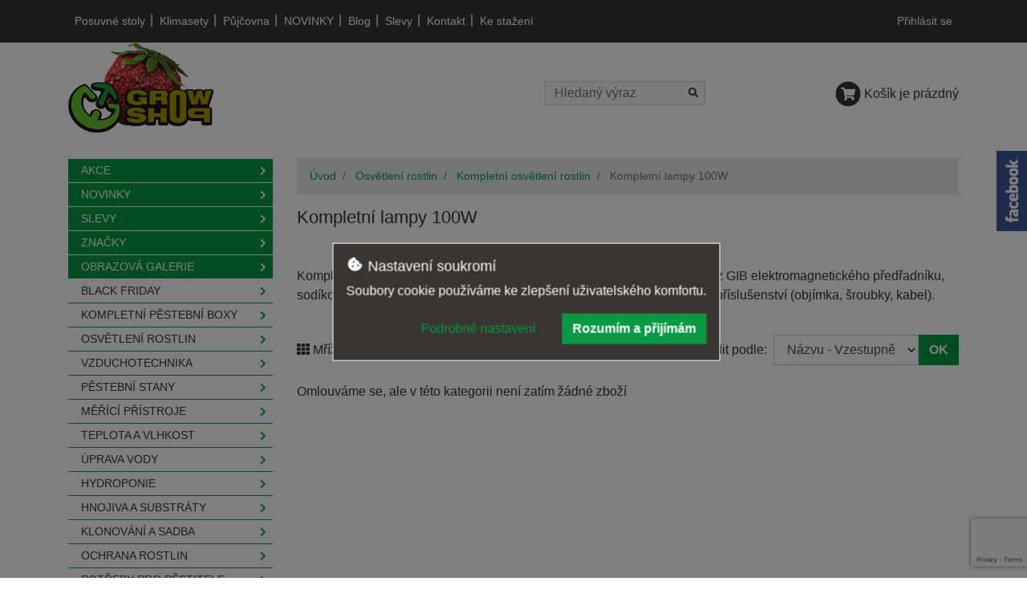

--- FILE ---
content_type: text/html; charset=utf-8
request_url: https://www.growshop.cz/katalog/seznam/kompletni-lampy-100w
body_size: 16679
content:
<!DOCTYPE html>
<html>
  <head prefix="og: http://ogp.me/ns#">
    <meta charset="utf-8">
    <meta name="robots" content="index,follow">
    <meta name="viewport" content="width=device-width, initial-scale=1, shrink-to-fit=no">
    <meta name="description" content="Kompletní lampy 100W pro osvětlování i těch nejmenších rostlin. Složeno z GIB elektromagnetického předřadníku, sodíkové výbojky GIB 100W a stínidla SunPro Shine a všeho nezbytného příslušenství (objímka, šroubky, kabel).">
    <meta property="og:description" content="    Kompletní lampy 100W pro osvětlování i těch nejmenších rostlin. Složeno z GIB elektromagnetického předřadníku, sodíkové výbojky GIB 100W a stínidla SunPro Shine a všeho nezbytného příslušenství (objímka, šroubky, kabel). ">
    <meta property="og:category" content="Kompletní lampy 100W">
    <meta property="og:image" content="https://www.growshop.cz/rw-img/0/0/_domeny/1590791252-logo2020.png?1749119834">

    <title>Kompletní lampy 100W | GROWSHOP.CZ</title>

    <link rel="shortcut icon" href="https://www.growshop.cz/rw-img/0/0/_domeny/1544656852-favicon.png?1749114795">

    <style>@charset "UTF-8";:root{--blue:#007bff;--indigo:#6610f2;--purple:#6f42c1;--pink:#e83e8c;--red:#dc3545;--orange:#fd7e14;--yellow:#ffc107;--green:#28a745;--teal:#20c997;--cyan:#17a2b8;--white:#fff;--gray:#6c757d;--gray-dark:#343a40;--primary:#099944;--secondary:#6c757d;--success:#28a745;--info:#17a2b8;--warning:#ffc107;--danger:#dc3545;--light:#f8f9fa;--dark:#393632;--breakpoint-xs:0;--breakpoint-sm:576px;--breakpoint-md:768px;--breakpoint-lg:992px;--breakpoint-xl:1200px;--font-family-sans-serif:-apple-system,BlinkMacSystemFont,"Segoe UI",Roboto,"Helvetica Neue",Arial,"Noto Sans",sans-serif,"Apple Color Emoji","Segoe UI Emoji","Segoe UI Symbol","Noto Color Emoji";--font-family-monospace:SFMono-Regular,Menlo,Monaco,Consolas,"Liberation Mono","Courier New",monospace}*,::after,::before{box-sizing:border-box}html{font-family:sans-serif;line-height:1.15;-webkit-text-size-adjust:100%}aside,header,main,nav{display:block}body{margin:0;font-family:-apple-system,BlinkMacSystemFont,"Segoe UI",Roboto,"Helvetica Neue",Arial,"Noto Sans",sans-serif,"Apple Color Emoji","Segoe UI Emoji","Segoe UI Symbol","Noto Color Emoji";font-size:1rem;font-weight:400;line-height:1.5;color:#212529;text-align:left;background-color:#fff}h1,h2,h3,h5,ul{margin-top:0}ul{margin-bottom:1rem}ul ul{margin-bottom:0}a{color:#099944;text-decoration:none;background-color:transparent}a:not([href]):not([tabindex]){color:inherit;text-decoration:none}img{vertical-align:middle}img{border-style:none}label{display:inline-block;margin-bottom:.5rem}button{border-radius:0}button,input{margin:0;font-family:inherit;font-size:inherit;line-height:inherit}button,input{overflow:visible}button{text-transform:none}[type=button],[type=submit],button{-webkit-appearance:button}[type=button]::-moz-focus-inner,[type=submit]::-moz-focus-inner,button::-moz-focus-inner{padding:0;border-style:none}fieldset{min-width:0;padding:0;margin:0;border:0}::-webkit-file-upload-button{font:inherit;-webkit-appearance:button}h1,h2,h3,h5{margin-bottom:.5rem;font-weight:500;line-height:1.2}h1{font-size:1.5rem}h2{font-size:1.4rem}h3{font-size:1.3rem}h5{font-size:1.1rem}.container{width:100%;padding-right:15px;padding-left:15px;margin-right:auto;margin-left:auto}.row{display:flex;flex-wrap:wrap;margin-right:-15px;margin-left:-15px}.no-gutters{margin-right:0;margin-left:0}.no-gutters>[class*=col-]{padding-right:0;padding-left:0}.col-lg-3,.col-lg-6,.col-lg-9{position:relative;width:100%;padding-right:15px;padding-left:15px}.form-control{display:block;width:100%;height:calc(1.5em + .75rem + 2px);padding:.375rem .75rem;font-size:1rem;font-weight:400;line-height:1.5;color:#495057;background-color:#fff;background-clip:padding-box;border:1px solid #ced4da;border-radius:0}.form-control::-ms-expand{background-color:transparent;border:0}.form-control::-webkit-input-placeholder{color:#6c757d;opacity:1}.form-control::-moz-placeholder{color:#6c757d;opacity:1}.form-control::-ms-input-placeholder{color:#6c757d;opacity:1}.btn{color:#212529;background-color:transparent}.btn{display:inline-block;font-weight:700;text-align:center;vertical-align:middle;border:1px solid transparent;padding:.375rem .75rem;font-size:1rem;line-height:1.5;border-radius:0}.collapse:not(.show){display:none}.input-group{position:relative;display:flex;flex-wrap:wrap;align-items:stretch;width:100%}.input-group>.form-control{position:relative;flex:1 1 auto;width:1%;margin-bottom:0}.input-group-append{display:flex}.input-group-append .btn{position:relative;z-index:2}.input-group-append{margin-left:-1px}.nav-link{display:block;padding:.5rem 1rem}.navbar{position:relative;padding:.5rem 1rem}.navbar,.navbar>.container{display:flex;flex-wrap:wrap;align-items:center;justify-content:space-between}.navbar-brand{display:inline-block;padding-top:.3125rem;padding-bottom:.3125rem;margin-right:1rem;font-size:1.25rem;line-height:inherit;white-space:nowrap}.navbar-nav{display:flex;flex-direction:column;padding-left:0;margin-bottom:0;list-style:none}.navbar-nav .nav-link{padding-right:0;padding-left:0}.navbar-collapse{flex-basis:100%;flex-grow:1;align-items:center}.navbar-toggler{padding:.25rem .75rem;font-size:1.25rem;line-height:1;background-color:transparent;border:1px solid transparent}@media (max-width:991.98px){.navbar-expand-lg>.container{padding-right:0;padding-left:0}}.navbar-dark .navbar-brand{color:#fff}.navbar-dark .navbar-nav .nav-link{color:rgba(255,255,255,.5)}.navbar-dark .navbar-toggler{color:rgba(255,255,255,.5);border-color:rgba(255,255,255,.1)}.list-group{display:flex;flex-direction:column;padding-left:0;margin-bottom:0}.list-group-item{position:relative;display:block;padding:.75rem 1.25rem;margin-bottom:-1px;background-color:#fff;border:1px solid rgba(0,0,0,.125)}.list-group-item:last-child{margin-bottom:0}.list-group-flush .list-group-item{border-right:0;border-left:0}.list-group-flush .list-group-item:last-child{margin-bottom:-1px}.list-group-flush:last-child .list-group-item:last-child{margin-bottom:0;border-bottom:0}.align-top{vertical-align:top!important}.bg-white{background-color:#fff!important}.d-none{display:none!important}.d-inline-block{display:inline-block!important}.d-flex{display:flex!important}.d-inline-flex{display:inline-flex!important}.flex-row-reverse{flex-direction:row-reverse!important}.justify-content-between{justify-content:space-between!important}.align-items-center{align-items:center!important}.overflow-auto{overflow:auto!important}.sr-only{position:absolute;width:1px;height:1px;padding:0;overflow:hidden;clip:rect(0,0,0,0);white-space:nowrap;border:0}.m-0{margin:0!important}.mt-0{margin-top:0!important}.ml-2{margin-left:.5rem!important}.mb-3{margin-bottom:1rem!important}.mt-5{margin-top:3rem!important}.p-3{padding:1rem!important}.text-right{text-align:right!important}.text-center{text-align:center!important}.text-danger{color:#dc3545!important}.fas{font-family:"Font Awesome 5 Free";font-weight:900}.search form{display:block}.expanded-category ul ul,.search div{display:none}html:before{display:none;content:"desktop"}@media screen and (max-width:767px){html:before{content:"mobile"}}body{background:#fff;color:#393632}.navbar{background:#393632}.navbar .navbar-brand,.navbar .navbar-nav .nav-item .nav-link{color:#fff}.navbar .navbar-toggler{color:#fff;border-color:rgba(255,255,255,.1)}.czone-basket a{color:#393632}.navbar-toggler,.search span{position:relative}@media screen and (max-width:991px){.search{position:absolute;top:-1px;right:0;z-index:10;margin:0;width:100%;padding:10px;background:#393632;max-width:224px;display:none}}.search .search-in{display:flex;align-items:center;margin:0 auto;text-align:left;border:1px solid #d1d1d1;background:#f2f1ef;padding:1px;width:200px}.search .search-in::after{content:"";clear:both;display:table}.search span{display:block;height:26px}.search span:nth-child(1){width:100%}.search span:nth-child(1) input{border:0;padding:0 10px;background:#f8f9fa;height:26px;width:100%}.search span:nth-child(2){position:relative;width:26px;height:26px}.search span:nth-child(2) input{border:0;font-size:0;line-height:0;height:26px;width:26px;font-style:italic;position:absolute;top:0;right:0;background:0 0}.search span:nth-child(2):before{line-height:26px;height:26px;width:26px;text-align:center;font-family:"Font Awesome 5 Free";font-size:12px;content:"";color:#393632;background:#f8f9fa;font-weight:600;position:absolute;top:0;right:0}@media screen and (max-width:991px){.logo img{max-width:40px;float:left;margin:0 0 0 15px}}@media screen and (max-width:574px){.logo img{margin:0 0 0 5px}}@media screen and (max-width:991px){#navbar-side{position:absolute;top:56px;background:#393632;left:0;width:100%;z-index:1000;border-top:1px solid rgba(255,255,255,.1);border-bottom:1px solid rgba(255,255,255,.1)}#navbar-side div{display:table;margin:0 auto;width:100%}#navbar-side .list-group-item{background:0 0;color:#fff;border:0;padding:0}#navbar-side .list-group-item a{color:#fff;padding:.35rem 1rem;display:block}}.text-inherit{color:inherit}.overflow-auto{overflow:auto}.czone-newsletter{background:#393632;color:#fff}.czone-newsletter .btn{color:#fff;background-color:#099944;border-color:#099944}</style>

    <script>
      var czone = { modalList: [] };
	  czone.base = { url: "" };
	  czone.modal = { close: "Zavřít" };
      czone.loader = { text: "Načítám data, prosím čekejte." };
	  czone.prevent = { text: "Odesílám data, prosím čekejte." };
	  czone.lightbox = { label: "%1 z %2" };
	  czone.filter = {};
	  czone.customerDetailForm = {};
    </script>

<script>
dataLayer = [];
dataLayer.push({"ecomm_prodid":[],"ecomm_pagetype":"category","ecomm_totalvalue":0,"category_name":"Kompletní lampy 100W"});
</script>
<!-- Google Tag Manager -->
<script type="text/plain" data-cookie-consent="analytics">(function(w,d,s,l,i){ w[l]=w[l]||[];w[l].push({'gtm.start':
new Date().getTime(),event:'gtm.js'});var f=d.getElementsByTagName(s)[0],
j=d.createElement(s),dl=l!='dataLayer'?'&l='+l:'';j.async=true;j.src=
'https://www.googletagmanager.com/gtm.js?id='+i+dl;f.parentNode.insertBefore(j,f);
})(window,document,'script','dataLayer',"GTM-N23PHFP");</script>
<!-- End Google Tag Manager -->
  </head>
  <body>
<!-- Google Tag Manager (noscript) -->
<noscript><iframe src="https://www.googletagmanager.com/ns.html?id=GTM-N23PHFP"
height="0" width="0" style="display:none;visibility:hidden"></iframe></noscript>
<!-- End Google Tag Manager (noscript) -->
    <div id="fb-root"></div>
	<script async defer crossorigin="anonymous" src="https://connect.facebook.net/cs_CZ/sdk.js#xfbml=1&version=v22.0&appId=249037881830167"></script>
    <script> document.body.className += ' js'</script>
		<header>
			<nav class="navbar navbar-expand-lg navbar-dark">
				<div class="container">
<a class="navbar-brand d-lg-none" href="https://www.growshop.cz/">
	<img src="https://www.growshop.cz/rw-img/0/0/_domeny/1591349272-1590787886-logo2020-1.png?1749114819" alt="" height="30" class="d-inline-block align-top">
	<span class="d-none d-sm-inline-block">GROWSHOP.CZ</span>
</a>
					<div class="d-flex flex-row-reverse">
						<button class="navbar-toggler ml-2" type="button" data-toggle="collapse" data-target="#navbar-collapse">
							<i class="fas fa-bars"></i>
						</button>
<a class="navbar-toggler ml-2" href="/cart" id="mini-cart-navbar">

	<i class="fas fa-shopping-cart"></i>
</a>
	<a class="navbar-toggler ml-2" href="/customer/login">
		<i class="fas fa-user"></i>
	</a>
<button class="navbar-toggler ml-2" type="button" data-toggle="collapse" data-target="#navbar-search">
	<i class="fas fa-search"></i>
</button>
					</div>
					<div class="collapse navbar-collapse justify-content-between">
						<ul class="navbar-nav" role="navigation" id="navbar-main">
							<li class="nav-item">
								<a class="nav-link" href="/clanek/posuvne-stoly" >
									Posuvné stoly
								</a>
							</li>
							<li class="nav-item">
								<a class="nav-link" href="/clanek/klimasety" >
									Klimasety
								</a>
							</li>
							<li class="nav-item">
								<a class="nav-link" href="/clanek/pujcovna" >
									Půjčovna
								</a>
							</li>
							<li class="nav-item">
								<a class="nav-link" href="/clanek/novinky" >
									NOVINKY
								</a>
							</li>
							<li class="nav-item">
								<a class="nav-link" href="/clanek/blog" >
									Blog
								</a>
							</li>
							<li class="nav-item">
								<a class="nav-link" href="/clanek/slevy" >
									Slevy
								</a>
							</li>
							<li class="nav-item">
								<a class="nav-link" href="/clanek/kontakt" >
									Kontakt
								</a>
							</li>
							<li class="nav-item">
								<a class="nav-link" href="/clanek/ke-stazeni" >
									Ke stažení
								</a>
							</li>
						</ul>
						<ul class="navbar-nav">
							<li class="nav-item">
								<a class="nav-link" href="/customer/login">Přihlásit se</a>
							</li>
						</ul>
					</div>
				</div>
			</nav>
			<div class="collapse d-lg-none" id="navbar-collapse">
				<div class="container">
					<ul class="list-group">
						<li class="list-group-item" id="navbar-collapse-side">
							<strong>Kategorie</strong>
						</li>
						<li class="list-group-item" id="navbar-collapse-main">
							<strong>Menu</strong>
						</li>
					</ul>
				</div>
			</div>
			<div class="container czone-main">
				<div class="row no-gutters">
					<div class="col-lg-6 d-none d-lg-block">
<h1 class="logo m-0">
	<a href="https://www.growshop.cz/" title="Přejít na úvodní stránku">
		<picture>
			<img src="https://www.growshop.cz/rw-img/0/0/_domeny/1590787886-logo2020-1.png?1749114812" alt="GROWSHOP.CZ">
		</picture>
	</a>
</h1>
					</div>
					<div class="col-lg-3">
        <fieldset class="search text-center mt-0 mt-lg-5 mb-lg-3" id="navbar-search">
          <form action="/filter#vysledky" method="get" id="frm-searchFormControl-form">
            <div class="search-in">
            <span><input type="text" name="q" placeholder="Hledaný výraz" id="frm-searchFormControl-form-q"></span>
            <span><input type="submit" value="Hledat"></span>
            </div>
          <input type="hidden" name="do" value="searchFormControl-form-submit"><!--[if IE]><input type=IEbug disabled style="display:none"><![endif]-->
</form>

        </fieldset>
					</div>
					<div class="col-lg-3 d-none d-lg-block">
<div class="czone-basket mt-5 mb-3 text-right" id="mini-cart">
	<a href="/cart" class="d-inline-flex align-items-center">
		<span class="fa-layers fa-fw fa-2x d-flex">
			<i class="fas fa-shopping-cart" data-fa-transform="shrink-8" data-fa-mask="fas fa-circle"></i>
		</span>
		<span>
			Košík je prázdný
		</span>
	</a>
</div>
					</div>
					&nbsp;
				</div>
			</div>
		</header>
		<main>
			<div class="container czone-main">
				<div class="row">
					<div class="col-lg-3 collapse d-lg-block" id="navbar-side">
						<div class="mb-3" id="navbar-category">
<aside id="system-pages">
    <ul class="list-group">
        <li class="list-group-item link-0f7105e15284e02b87a0c8f88dc93cee">
            <a href="/filter/action">Akce</a>
        </li>
        <li class="list-group-item link-6dde8967d9248fb3c1383ca25cf54550">
            <a href="/filter/news">Novinky</a>
        </li>
        <li class="list-group-item link-236ac1bdad0c4595922bc7d7f2e5a794">
            <a href="/s">Slevy</a>
        </li>
        <li class="list-group-item link-5a3cbc2ab496dfcbd5a7df3a5d8522d2">
            <a href="/filter/brand">Značky</a>
        </li>
        <li class="list-group-item link-22ecbbba56c226bdc5f5eb50f08afa73">
            <a href="/g">Obrazová galerie</a>
        </li>
    </ul>
</aside>
							<aside class="expanded-category">
								<h3 class="sr-only">Kategorie</h3>
								<ul class="list-group">
		
									<li id="category_10124" class="list-group-item">
										<a href="/katalog/seznam/black-friday">
											<span>Black Friday</span>
										</a>
									</li>

									<li id="category_3021" class="list-group-item sub">
										<a href="/katalog/seznam/kompletni-pestebni-boxy">
											<span>Kompletní pěstební boxy</span>
										</a>
								<ul class="list-group">
		
									<li id="category_9861" class="list-group-item">
										<a href="/katalog/seznam/hps">
											<span>HPS</span>
										</a>
									</li>

									<li id="category_9863" class="list-group-item sub">
										<a href="/katalog/seznam/led">
											<span>LED</span>
										</a>
								<ul class="list-group">
		
									<li id="category_9864" class="list-group-item">
										<a href="/katalog/seznam/60x60cm">
											<span>60x60cm</span>
										</a>
									</li>

									<li id="category_9865" class="list-group-item">
										<a href="/katalog/seznam/80x80cm">
											<span>80x80cm</span>
										</a>
									</li>

									<li id="category_9866" class="list-group-item">
										<a href="/katalog/seznam/90x90cm">
											<span>90x90cm</span>
										</a>
									</li>

									<li id="category_9867" class="list-group-item">
										<a href="/katalog/seznam/100x100cm">
											<span>100x100cm</span>
										</a>
									</li>

									<li id="category_9868" class="list-group-item">
										<a href="/katalog/seznam/120x120cm">
											<span>120x120cm</span>
										</a>
									</li>

									<li id="category_9869" class="list-group-item">
										<a href="/katalog/seznam/150x150cm">
											<span>150x150cm</span>
										</a>
									</li>

									<li id="category_9870" class="list-group-item">
										<a href="/katalog/seznam/120x60cm">
											<span>120x60cm</span>
										</a>
									</li>

									<li id="category_9871" class="list-group-item">
										<a href="/katalog/seznam/240x120cm">
											<span>240x120cm</span>
										</a>
									</li>

									<li id="category_9872" class="list-group-item">
										<a href="/katalog/seznam/300x150cm">
											<span>300x150cm</span>
										</a>
									</li>
								</ul>
									</li>

									<li id="category_9939" class="list-group-item">
										<a href="/katalog/seznam/klimasety">
											<span>Klimasety</span>
										</a>
									</li>
								</ul>
									</li>

									<li id="category_2659" class="list-group-item sub">
										<a href="/katalog/seznam/osvetleni-rostlin">
											<span>Osvětlení rostlin</span>
										</a>
								<ul class="list-group">
		
									<li id="category_2660" class="list-group-item sub">
										<a href="/katalog/seznam/kompletni-osvetleni-rostlin">
											<span>Kompletní osvětlení rostlin</span>
										</a>
								<ul class="list-group">
		
									<li id="category_2669" class="list-group-item">
										<a href="/katalog/seznam/complete-fixture">
											<span>Complete Fixture</span>
										</a>
									</li>

									<li id="category_2665" class="list-group-item">
										<a href="/katalog/seznam/kompletni-lampy-400w">
											<span>Kompletní lampy 400W</span>
										</a>
									</li>

									<li id="category_2666" class="list-group-item">
										<a href="/katalog/seznam/kompletni-lampy-600w">
											<span>Kompletní lampy 600W</span>
										</a>
									</li>

									<li id="category_2668" class="list-group-item">
										<a href="/katalog/seznam/kompletni-lampy-1000w">
											<span>Kompletní lampy 1000W</span>
										</a>
									</li>

									<li id="category_9995" class="list-group-item">
										<a href="/katalog/seznam/industria">
											<span>Industria</span>
										</a>
									</li>
								</ul>
									</li>

									<li id="category_2683" class="list-group-item sub">
										<a href="/katalog/seznam/predradniky">
											<span>Předřadníky</span>
										</a>
								<ul class="list-group">
		
									<li id="category_2684" class="list-group-item">
										<a href="/katalog/seznam/elektromagneticke-predradniky">
											<span>Elektromagnetické předřadníky</span>
										</a>
									</li>

									<li id="category_2685" class="list-group-item">
										<a href="/katalog/seznam/digitalni-predradniky">
											<span>Digitální předřadníky</span>
										</a>
									</li>
								</ul>
									</li>

									<li id="category_2670" class="list-group-item sub">
										<a href="/katalog/seznam/vybojky">
											<span>Výbojky</span>
										</a>
								<ul class="list-group">
		
									<li id="category_2673" class="list-group-item">
										<a href="/katalog/seznam/vybojky-150w">
											<span>Výbojky 150W</span>
										</a>
									</li>

									<li id="category_2674" class="list-group-item">
										<a href="/katalog/seznam/vybojky-250w">
											<span>Výbojky 250W</span>
										</a>
									</li>

									<li id="category_2679" class="list-group-item">
										<a href="/katalog/seznam/vybojky-cmh-315w">
											<span>Výbojky CMH 315W</span>
										</a>
									</li>

									<li id="category_2675" class="list-group-item">
										<a href="/katalog/seznam/vybojky-400w">
											<span>Výbojky 400W</span>
										</a>
									</li>

									<li id="category_2676" class="list-group-item">
										<a href="/katalog/seznam/vybojky-600w">
											<span>Výbojky 600W</span>
										</a>
									</li>

									<li id="category_2677" class="list-group-item">
										<a href="/katalog/seznam/vybojky-750w">
											<span>Výbojky 750W</span>
										</a>
									</li>

									<li id="category_2678" class="list-group-item">
										<a href="/katalog/seznam/vybojky-1000w">
											<span>Výbojky 1000W</span>
										</a>
									</li>
								</ul>
									</li>

									<li id="category_2687" class="list-group-item sub">
										<a href="/katalog/seznam/stinidla">
											<span>Stínidla</span>
										</a>
								<ul class="list-group">
		
									<li id="category_2689" class="list-group-item">
										<a href="/katalog/seznam/stinidla-s-odtahem">
											<span>Stínidla s odtahem</span>
										</a>
									</li>

									<li id="category_2690" class="list-group-item">
										<a href="/katalog/seznam/wing-stinidla">
											<span>Wing stínidla</span>
										</a>
									</li>

									<li id="category_2691" class="list-group-item">
										<a href="/katalog/seznam/cooltube-stinidla">
											<span>Cooltube stínidla</span>
										</a>
									</li>

									<li id="category_2692" class="list-group-item">
										<a href="/katalog/seznam/ostatni-reflektory">
											<span>Ostatní reflektory</span>
										</a>
									</li>

									<li id="category_2693" class="list-group-item">
										<a href="/katalog/seznam/prislusenstvi-pro-stinidla">
											<span>Příslušenství pro stínidla</span>
										</a>
									</li>
								</ul>
									</li>

									<li id="category_2698" class="list-group-item sub">
										<a href="/katalog/seznam/led-osvetleni-">
											<span>LED osvětlení </span>
										</a>
								<ul class="list-group">
		
									<li id="category_9756" class="list-group-item">
										<a href="/katalog/seznam/sunpro">
											<span>Sunpro</span>
										</a>
									</li>

									<li id="category_9757" class="list-group-item">
										<a href="/katalog/seznam/lumatek">
											<span>Lumatek</span>
										</a>
									</li>

									<li id="category_9772" class="list-group-item">
										<a href="/katalog/seznam/dimlux">
											<span>Dimlux</span>
										</a>
									</li>

									<li id="category_9758" class="list-group-item">
										<a href="/katalog/seznam/secret-jardin">
											<span>Secret Jardin</span>
										</a>
									</li>

									<li id="category_9759" class="list-group-item">
										<a href="/katalog/seznam/ledmax">
											<span>LEDMAX</span>
										</a>
									</li>

									<li id="category_9760" class="list-group-item">
										<a href="/katalog/seznam/sylvania">
											<span>Sylvania</span>
										</a>
									</li>

									<li id="category_9761" class="list-group-item">
										<a href="/katalog/seznam/solux">
											<span>Solux</span>
										</a>
									</li>

									<li id="category_9762" class="list-group-item">
										<a href="/katalog/seznam/ostatni-led-osvetleni">
											<span>Ostatní LED osvětlení</span>
										</a>
									</li>
								</ul>
									</li>

									<li id="category_2680" class="list-group-item sub">
										<a href="/katalog/seznam/zarivky-a-armatury">
											<span>Zářivky a armatury</span>
										</a>
								<ul class="list-group">
		
									<li id="category_2682" class="list-group-item">
										<a href="/katalog/seznam/zarivky">
											<span>Zářivky</span>
										</a>
									</li>

									<li id="category_2681" class="list-group-item">
										<a href="/katalog/seznam/armatury">
											<span>Armatury</span>
										</a>
									</li>

									<li id="category_2697" class="list-group-item">
										<a href="/katalog/seznam/Usporne-cfl-lampy">
											<span>Úsporné CFL lampy</span>
										</a>
									</li>
								</ul>
									</li>

									<li id="category_2696" class="list-group-item">
										<a href="/katalog/seznam/spinaci-hodiny-a-rozvadece">
											<span>Spínací hodiny a rozvaděče</span>
										</a>
									</li>

									<li id="category_2694" class="list-group-item">
										<a href="/katalog/seznam/tepelne-stity">
											<span>Tepelné štíty</span>
										</a>
									</li>

									<li id="category_2686" class="list-group-item">
										<a href="/katalog/seznam/lightraily">
											<span>Lightraily</span>
										</a>
									</li>

									<li id="category_2695" class="list-group-item">
										<a href="/katalog/seznam/prislusenstvi-k-osvetleni">
											<span>Příslušenství k osvětlení</span>
										</a>
									</li>

									<li id="category_2699" class="list-group-item">
										<a href="/katalog/seznam/Celovky">
											<span>Čelovky</span>
										</a>
									</li>
								</ul>
									</li>

									<li id="category_2700" class="list-group-item sub">
										<a href="/katalog/seznam/vzduchotechnika">
											<span>Vzduchotechnika</span>
										</a>
								<ul class="list-group">
		
									<li id="category_2701" class="list-group-item sub">
										<a href="/katalog/seznam/ventilatory">
											<span>Ventilátory</span>
										</a>
								<ul class="list-group">
		
									<li id="category_9879" class="list-group-item">
										<a href="/katalog/seznam/ventilatory-rhino">
											<span>Ventilátory Rhino</span>
										</a>
									</li>

									<li id="category_2704" class="list-group-item">
										<a href="/katalog/seznam/ventilatory-vko">
											<span>Ventilátory VKO</span>
										</a>
									</li>

									<li id="category_9858" class="list-group-item">
										<a href="/katalog/seznam/ventilatory-sturm">
											<span>Ventilátory STURM</span>
										</a>
									</li>

									<li id="category_2702" class="list-group-item">
										<a href="/katalog/seznam/ventilatory-vk">
											<span>Ventilátory VK</span>
										</a>
									</li>

									<li id="category_2719" class="list-group-item">
										<a href="/katalog/seznam/vk-s-ec-motorem">
											<span>VK s EC motorem</span>
										</a>
									</li>

									<li id="category_2703" class="list-group-item">
										<a href="/katalog/seznam/ventilatory-vkm">
											<span>Ventilátory VKM</span>
										</a>
									</li>

									<li id="category_2705" class="list-group-item">
										<a href="/katalog/seznam/ventilatory-tt">
											<span>Ventilátory TT</span>
										</a>
									</li>

									<li id="category_2721" class="list-group-item">
										<a href="/katalog/seznam/tt-silent">
											<span>TT Silent</span>
										</a>
									</li>

									<li id="category_2706" class="list-group-item sub">
										<a href="/katalog/seznam/ventilatory-ruck">
											<span>Ventilátory RUCK</span>
										</a>
								<ul class="list-group">
		
									<li id="category_2707" class="list-group-item">
										<a href="/katalog/seznam/ruck-can-fan">
											<span>Ruck CAN Fan</span>
										</a>
									</li>

									<li id="category_2708" class="list-group-item">
										<a href="/katalog/seznam/ruck-iso">
											<span>Ruck ISO</span>
										</a>
									</li>

									<li id="category_2709" class="list-group-item">
										<a href="/katalog/seznam/ruck-etaline-max">
											<span>Ruck ETALINE MAX</span>
										</a>
									</li>
								</ul>
									</li>

									<li id="category_2710" class="list-group-item">
										<a href="/katalog/seznam/ventilatory-prima-klima">
											<span>Ventilátory PRIMA KLIMA</span>
										</a>
									</li>

									<li id="category_2720" class="list-group-item">
										<a href="/katalog/seznam/prima-klima-s-ec-motorem">
											<span>PRIMA KLIMA s EC motorem</span>
										</a>
									</li>

									<li id="category_2716" class="list-group-item">
										<a href="/katalog/seznam/ventilatory-torin">
											<span>Ventilátory Torin</span>
										</a>
									</li>

									<li id="category_2712" class="list-group-item sub">
										<a href="/katalog/seznam/ostatni-ventilatory">
											<span>Ostatní ventilátory</span>
										</a>
								<ul class="list-group">
		
									<li id="category_2713" class="list-group-item">
										<a href="/katalog/seznam/oscilacni-vetraky">
											<span>Oscilační větráky</span>
										</a>
									</li>

									<li id="category_2714" class="list-group-item">
										<a href="/katalog/seznam/cirkulacni-vetraky">
											<span>Cirkulační větráky</span>
										</a>
									</li>

									<li id="category_2715" class="list-group-item">
										<a href="/katalog/seznam/klipsnove-ventilatory">
											<span>Klipsnové ventilátory</span>
										</a>
									</li>

									<li id="category_9909" class="list-group-item">
										<a href="/katalog/seznam/nastenne-ventilatory">
											<span>Nástěnné ventilátory</span>
										</a>
									</li>
								</ul>
									</li>

									<li id="category_2717" class="list-group-item">
										<a href="/katalog/seznam/ventilator-ksa">
											<span>Ventilátor KSA</span>
										</a>
									</li>

									<li id="category_2718" class="list-group-item">
										<a href="/katalog/seznam/ventilator-ksdd">
											<span>Ventilátor KSDD</span>
										</a>
									</li>
								</ul>
									</li>

									<li id="category_2723" class="list-group-item sub">
										<a href="/katalog/seznam/uhlikove-filtry">
											<span>Uhlíkové filtry</span>
										</a>
								<ul class="list-group">
		
									<li id="category_9878" class="list-group-item">
										<a href="/katalog/seznam/rhino-filters">
											<span>Rhino Filters</span>
										</a>
									</li>

									<li id="category_2725" class="list-group-item sub">
										<a href="/katalog/seznam/can-filters">
											<span>CAN Filters</span>
										</a>
								<ul class="list-group">
		
									<li id="category_2727" class="list-group-item">
										<a href="/katalog/seznam/filtry-can-lite">
											<span>Filtry Can Lite</span>
										</a>
									</li>

									<li id="category_2726" class="list-group-item">
										<a href="/katalog/seznam/filtry-can-original">
											<span>Filtry Can Original</span>
										</a>
									</li>

									<li id="category_2728" class="list-group-item">
										<a href="/katalog/seznam/filtry-can-special">
											<span>Filtry Can Special</span>
										</a>
									</li>
								</ul>
									</li>

									<li id="category_2731" class="list-group-item sub">
										<a href="/katalog/seznam/prima-klima">
											<span>Prima Klima</span>
										</a>
								<ul class="list-group">
		
									<li id="category_2732" class="list-group-item">
										<a href="/katalog/seznam/filtry-prima-klima-eco">
											<span>Filtry Prima Klima ECO</span>
										</a>
									</li>

									<li id="category_2733" class="list-group-item">
										<a href="/katalog/seznam/filtry-prima-klima-industry">
											<span>Filtry Prima Klima Industry</span>
										</a>
									</li>

									<li id="category_2734" class="list-group-item">
										<a href="/katalog/seznam/prima-klima-pitpuk">
											<span>Prima Klima PITPUK</span>
										</a>
									</li>
								</ul>
									</li>

									<li id="category_2730" class="list-group-item">
										<a href="/katalog/seznam/pro-activ">
											<span>Pro Activ</span>
										</a>
									</li>

									<li id="category_2724" class="list-group-item">
										<a href="/katalog/seznam/prislusenstvi-k-filtrum">
											<span>Příslušenství k filtrům</span>
										</a>
									</li>
								</ul>
									</li>

									<li id="category_2722" class="list-group-item">
										<a href="/katalog/seznam/regulace-pro-ventilatory">
											<span>Regulace pro ventilátory</span>
										</a>
									</li>

									<li id="category_2735" class="list-group-item sub">
										<a href="/katalog/seznam/ventilacni-potrubi">
											<span>Ventilační potrubí</span>
										</a>
								<ul class="list-group">
		
									<li id="category_2736" class="list-group-item">
										<a href="/katalog/seznam/alu-flexo">
											<span>Alu Flexo</span>
										</a>
									</li>

									<li id="category_2737" class="list-group-item">
										<a href="/katalog/seznam/sono-flexo">
											<span>Sono Flexo</span>
										</a>
									</li>

									<li id="category_2738" class="list-group-item">
										<a href="/katalog/seznam/combi-flexo">
											<span>Combi Flexo</span>
										</a>
									</li>

									<li id="category_9874" class="list-group-item">
										<a href="/katalog/seznam/phonic-trap">
											<span>Phonic Trap</span>
										</a>
									</li>

									<li id="category_2745" class="list-group-item">
										<a href="/katalog/seznam/osvezovace-do-potrubi">
											<span>Osvěžovače do potrubí</span>
										</a>
									</li>

									<li id="category_2739" class="list-group-item sub">
										<a href="/katalog/seznam/prislusenstvi-ventilacni-potrubi">
											<span>Příslušenství ventilační potrubí</span>
										</a>
								<ul class="list-group">
		
									<li id="category_2740" class="list-group-item">
										<a href="/katalog/seznam/priruby">
											<span>Příruby</span>
										</a>
									</li>

									<li id="category_2742" class="list-group-item">
										<a href="/katalog/seznam/prechody">
											<span>Přechody</span>
										</a>
									</li>

									<li id="category_2741" class="list-group-item">
										<a href="/katalog/seznam/spojky-a-spoje">
											<span>Spojky a spoje</span>
										</a>
									</li>

									<li id="category_2743" class="list-group-item">
										<a href="/katalog/seznam/stahovaci-pasky">
											<span>Stahovací pásky</span>
										</a>
									</li>

									<li id="category_2744" class="list-group-item">
										<a href="/katalog/seznam/regulacni-klapky">
											<span>Regulační klapky</span>
										</a>
									</li>
								</ul>
									</li>
								</ul>
									</li>
								</ul>
									</li>

									<li id="category_3006" class="list-group-item sub">
										<a href="/katalog/seznam/pestebni-stany">
											<span>Pěstební stany</span>
										</a>
								<ul class="list-group">
		
									<li id="category_3008" class="list-group-item sub">
										<a href="/katalog/seznam/homebox-original">
											<span>Homebox Original</span>
										</a>
								<ul class="list-group">
		
									<li id="category_3014" class="list-group-item">
										<a href="/katalog/seznam/homebox-ambient-">
											<span>Homebox Ambient </span>
										</a>
									</li>

									<li id="category_3015" class="list-group-item">
										<a href="/katalog/seznam/homebox-vista">
											<span>Homebox Vista</span>
										</a>
									</li>

									<li id="category_3013" class="list-group-item">
										<a href="/katalog/seznam/homebox-homelab">
											<span>Homebox HomeLab</span>
										</a>
									</li>

									<li id="category_3012" class="list-group-item">
										<a href="/katalog/seznam/homebox-prislusenstvi">
											<span>Homebox příslušenství</span>
										</a>
									</li>
								</ul>
									</li>

									<li id="category_3016" class="list-group-item sub">
										<a href="/katalog/seznam/secret-jardin-dark-box">
											<span>Secret Jardin Dark Box</span>
										</a>
								<ul class="list-group">
		
									<li id="category_3017" class="list-group-item">
										<a href="/katalog/seznam/dark-room">
											<span>Dark Room</span>
										</a>
									</li>

									<li id="category_3018" class="list-group-item">
										<a href="/katalog/seznam/dark-street">
											<span>Dark Street</span>
										</a>
									</li>

									<li id="category_3020" class="list-group-item">
										<a href="/katalog/seznam/dark-propagator">
											<span>Dark Propagator</span>
										</a>
									</li>

									<li id="category_3019" class="list-group-item">
										<a href="/katalog/seznam/prislusenstvi-secret-jardin">
											<span>Příslušenství Secret Jardin</span>
										</a>
									</li>
								</ul>
									</li>

									<li id="category_3009" class="list-group-item">
										<a href="/katalog/seznam/homebox-evolution">
											<span>Homebox Evolution</span>
										</a>
									</li>

									<li id="category_3007" class="list-group-item">
										<a href="/katalog/seznam/probox">
											<span>ProBox</span>
										</a>
									</li>

									<li id="category_3022" class="list-group-item">
										<a href="/katalog/seznam/diamond-box">
											<span>Diamond Box</span>
										</a>
									</li>

									<li id="category_3023" class="list-group-item">
										<a href="/katalog/seznam/climabox">
											<span>ClimaBox</span>
										</a>
									</li>
								</ul>
									</li>

									<li id="category_2746" class="list-group-item sub">
										<a href="/katalog/seznam/merici-pristroje">
											<span>Měřící přístroje</span>
										</a>
								<ul class="list-group">
		
									<li id="category_2748" class="list-group-item">
										<a href="/katalog/seznam/ph-metry">
											<span>PH metry</span>
										</a>
									</li>

									<li id="category_2747" class="list-group-item">
										<a href="/katalog/seznam/ec-metry">
											<span>EC metry</span>
										</a>
									</li>

									<li id="category_2749" class="list-group-item">
										<a href="/katalog/seznam/kombinovane-ec-ph">
											<span>Kombinované EC+PH</span>
										</a>
									</li>

									<li id="category_2751" class="list-group-item">
										<a href="/katalog/seznam/kalibracni-roztoky">
											<span>Kalibrační roztoky</span>
										</a>
									</li>

									<li id="category_2750" class="list-group-item">
										<a href="/katalog/seznam/merice-svetla">
											<span>Měřiče světla</span>
										</a>
									</li>

									<li id="category_2752" class="list-group-item">
										<a href="/katalog/seznam/Cistici-a-udrzovaci-roztoky">
											<span>Čistící a udržovací roztoky</span>
										</a>
									</li>

									<li id="category_2763" class="list-group-item">
										<a href="/katalog/seznam/kontrola-co2">
											<span>Kontrola CO2</span>
										</a>
									</li>

									<li id="category_2892" class="list-group-item sub">
										<a href="/katalog/seznam/digitalni-vahy">
											<span>Digitální váhy</span>
										</a>
								<ul class="list-group">
		
									<li id="category_2893" class="list-group-item">
										<a href="/katalog/seznam/ultra-presne-vahy">
											<span>Ultra přesné váhy</span>
										</a>
									</li>

									<li id="category_2894" class="list-group-item">
										<a href="/katalog/seznam/vahy-s-presnosti-na-0-01g">
											<span>Váhy s přesností na 0,01g</span>
										</a>
									</li>

									<li id="category_2895" class="list-group-item">
										<a href="/katalog/seznam/vahy-s-presnosti-na-0-1g">
											<span>Váhy s přesností na 0,1g</span>
										</a>
									</li>

									<li id="category_2896" class="list-group-item">
										<a href="/katalog/seznam/stolni-a-kuchynske-vahy">
											<span>Stolní a kuchyňské váhy</span>
										</a>
									</li>

									<li id="category_2897" class="list-group-item">
										<a href="/katalog/seznam/kalibracni-zavazi">
											<span>Kalibrační závaží</span>
										</a>
									</li>
								</ul>
									</li>

									<li id="category_9929" class="list-group-item sub">
										<a href="/katalog/seznam/trolmaster">
											<span>Trolmaster</span>
										</a>
								<ul class="list-group">
		
									<li id="category_9930" class="list-group-item">
										<a href="/katalog/seznam/Ridici-jednotky">
											<span>Řídící jednotky</span>
										</a>
									</li>

									<li id="category_9931" class="list-group-item">
										<a href="/katalog/seznam/adaptery-pro-osvetleni">
											<span>Adaptéry pro osvětlení</span>
										</a>
									</li>

									<li id="category_9932" class="list-group-item">
										<a href="/katalog/seznam/senzory">
											<span>Senzory</span>
										</a>
									</li>

									<li id="category_9933" class="list-group-item">
										<a href="/katalog/seznam/Rizeni-teploty">
											<span>Řízení teploty</span>
										</a>
									</li>

									<li id="category_9934" class="list-group-item">
										<a href="/katalog/seznam/Rizeni-vlhkosti">
											<span>Řízení vlhkosti</span>
										</a>
									</li>

									<li id="category_9936" class="list-group-item">
										<a href="/katalog/seznam/Rizeni-zavlazovani">
											<span>Řízení zavlažování</span>
										</a>
									</li>

									<li id="category_9935" class="list-group-item">
										<a href="/katalog/seznam/Rizeni-co2">
											<span>Řízení CO2</span>
										</a>
									</li>

									<li id="category_9938" class="list-group-item">
										<a href="/katalog/seznam/Rizeni-dalsich-el-pristroju">
											<span>Řízení dalších el. přístrojů</span>
										</a>
									</li>

									<li id="category_9937" class="list-group-item">
										<a href="/katalog/seznam/samostatne-regulatory">
											<span>Samostatné regulátory</span>
										</a>
									</li>
								</ul>
									</li>
								</ul>
									</li>

									<li id="category_2757" class="list-group-item sub">
										<a href="/katalog/seznam/teplota-a-vlhkost">
											<span>Teplota a vlhkost</span>
										</a>
								<ul class="list-group">
		
									<li id="category_9991" class="list-group-item">
										<a href="/katalog/seznam/topeni">
											<span>Topení</span>
										</a>
									</li>

									<li id="category_2758" class="list-group-item">
										<a href="/katalog/seznam/teplomery-vlhkomery">
											<span>Teploměry, vlhkoměry</span>
										</a>
									</li>

									<li id="category_2759" class="list-group-item">
										<a href="/katalog/seznam/topeni-do-vody">
											<span>Topení do vody</span>
										</a>
									</li>

									<li id="category_2760" class="list-group-item">
										<a href="/katalog/seznam/topne-podlozky">
											<span>Topné podložky</span>
										</a>
									</li>

									<li id="category_2761" class="list-group-item">
										<a href="/katalog/seznam/zvlhcovace">
											<span>Zvlhčovače</span>
										</a>
									</li>

									<li id="category_2762" class="list-group-item">
										<a href="/katalog/seznam/odvlhcovace">
											<span>Odvlhčovače</span>
										</a>
									</li>

									<li id="category_9785" class="list-group-item">
										<a href="/katalog/seznam/klimatizace">
											<span>Klimatizace</span>
										</a>
									</li>
								</ul>
									</li>

									<li id="category_2753" class="list-group-item sub">
										<a href="/katalog/seznam/Uprava-vody">
											<span>Úprava vody</span>
										</a>
								<ul class="list-group">
		
									<li id="category_9778" class="list-group-item">
										<a href="/katalog/seznam/Uprava-ph">
											<span>Úprava pH</span>
										</a>
									</li>

									<li id="category_2754" class="list-group-item sub">
										<a href="/katalog/seznam/reverzni-osmoza-filtrace-deionizace">
											<span>Reverzní osmóza, filtrace, deionizace</span>
										</a>
								<ul class="list-group">
		
									<li id="category_2756" class="list-group-item">
										<a href="/katalog/seznam/growmax-water">
											<span>GrowMax Water</span>
										</a>
									</li>

									<li id="category_2755" class="list-group-item">
										<a href="/katalog/seznam/prislusenstvi-growmax">
											<span>Příslušenství GrowMax</span>
										</a>
									</li>
								</ul>
									</li>
								</ul>
									</li>

									<li id="category_2764" class="list-group-item sub">
										<a href="/katalog/seznam/hydroponie">
											<span>Hydroponie</span>
										</a>
								<ul class="list-group">
		
									<li id="category_9779" class="list-group-item sub">
										<a href="/katalog/seznam/hydroponicke-systemy">
											<span>Hydroponické systémy</span>
										</a>
								<ul class="list-group">
		
									<li id="category_9959" class="list-group-item">
										<a href="/katalog/seznam/hydros-rdwc">
											<span>Hydros RDWC</span>
										</a>
									</li>

									<li id="category_9948" class="list-group-item sub">
										<a href="/katalog/seznam/alien-hydroponics">
											<span>Alien Hydroponics</span>
										</a>
								<ul class="list-group">
		
									<li id="category_9949" class="list-group-item">
										<a href="/katalog/seznam/rdwc-silver-pro-systemy">
											<span>RDWC Silver PRO systémy</span>
										</a>
									</li>

									<li id="category_9950" class="list-group-item">
										<a href="/katalog/seznam/prislusenstvi-rwdc-silver-pro">
											<span>Příslušenství RWDC Silver PRO</span>
										</a>
									</li>
								</ul>
									</li>

									<li id="category_2765" class="list-group-item sub">
										<a href="/katalog/seznam/aquasystem-a-controller">
											<span>Aquasystem a Controller</span>
										</a>
								<ul class="list-group">
		
									<li id="category_2768" class="list-group-item">
										<a href="/katalog/seznam/aquasystem-controller-komplet">
											<span>Aquasystem, Controller komplet</span>
										</a>
									</li>

									<li id="category_2766" class="list-group-item">
										<a href="/katalog/seznam/prislusenstvi-pro-aquasystem">
											<span>Příslušenství pro Aquasystém</span>
										</a>
									</li>

									<li id="category_2767" class="list-group-item">
										<a href="/katalog/seznam/prislusenstvi-pro-controller">
											<span>Příslušenství pro Controller</span>
										</a>
									</li>
								</ul>
									</li>

									<li id="category_2791" class="list-group-item sub">
										<a href="/katalog/seznam/autopot">
											<span>Autopot</span>
										</a>
								<ul class="list-group">
		
									<li id="category_2792" class="list-group-item">
										<a href="/katalog/seznam/autopot-1pot">
											<span>Autopot 1Pot</span>
										</a>
									</li>

									<li id="category_2799" class="list-group-item">
										<a href="/katalog/seznam/autopot-1pot-xl">
											<span>Autopot 1Pot XL</span>
										</a>
									</li>

									<li id="category_2800" class="list-group-item">
										<a href="/katalog/seznam/autopot-easy2grow">
											<span>Autopot Easy2grow</span>
										</a>
									</li>

									<li id="category_2801" class="list-group-item">
										<a href="/katalog/seznam/ostatni-systemy-autopot">
											<span>Ostatní systémy Autopot</span>
										</a>
									</li>

									<li id="category_2802" class="list-group-item">
										<a href="/katalog/seznam/flexitank-autopot">
											<span>FlexiTank Autopot</span>
										</a>
									</li>

									<li id="category_2793" class="list-group-item sub">
										<a href="/katalog/seznam/prislusenstvi-autopot">
											<span>Příslušenství Autopot</span>
										</a>
								<ul class="list-group">
		
									<li id="category_2794" class="list-group-item">
										<a href="/katalog/seznam/hadice-autopot">
											<span>Hadice Autopot</span>
										</a>
									</li>

									<li id="category_2795" class="list-group-item">
										<a href="/katalog/seznam/spojky-autopot">
											<span>Spojky Autopot</span>
										</a>
									</li>

									<li id="category_2796" class="list-group-item">
										<a href="/katalog/seznam/kvetinace-autopot">
											<span>Květináče Autopot</span>
										</a>
									</li>

									<li id="category_2798" class="list-group-item">
										<a href="/katalog/seznam/plastove-nadrze">
											<span>Plastové nádrže</span>
										</a>
									</li>

									<li id="category_2797" class="list-group-item">
										<a href="/katalog/seznam/dalsi-dily-autopot">
											<span>Další díly Autopot</span>
										</a>
									</li>
								</ul>
									</li>

									<li id="category_2803" class="list-group-item">
										<a href="/katalog/seznam/cocomat">
											<span>Cocomat</span>
										</a>
									</li>
								</ul>
									</li>

									<li id="category_2781" class="list-group-item sub">
										<a href="/katalog/seznam/wilma-nutriculture">
											<span>Wilma Nutriculture</span>
										</a>
								<ul class="list-group">
		
									<li id="category_2782" class="list-group-item">
										<a href="/katalog/seznam/wilma-small">
											<span>Wilma Small</span>
										</a>
									</li>

									<li id="category_2783" class="list-group-item">
										<a href="/katalog/seznam/wilma-large">
											<span>Wilma Large</span>
										</a>
									</li>

									<li id="category_2784" class="list-group-item">
										<a href="/katalog/seznam/wilma-xl">
											<span>Wilma XL</span>
										</a>
									</li>

									<li id="category_2785" class="list-group-item">
										<a href="/katalog/seznam/wilma-xxl">
											<span>Wilma XXL</span>
										</a>
									</li>

									<li id="category_2786" class="list-group-item sub">
										<a href="/katalog/seznam/wilma-prislusenstvi">
											<span>Wilma příslušenství</span>
										</a>
								<ul class="list-group">
		
									<li id="category_2787" class="list-group-item">
										<a href="/katalog/seznam/kvetinace-pro-wilma">
											<span>Květináče pro Wilma</span>
										</a>
									</li>

									<li id="category_2788" class="list-group-item">
										<a href="/katalog/seznam/tray-pro-wilma">
											<span>Tray pro Wilma</span>
										</a>
									</li>

									<li id="category_2789" class="list-group-item">
										<a href="/katalog/seznam/zavlaha-wilma">
											<span>Závlaha Wilma</span>
										</a>
									</li>

									<li id="category_2790" class="list-group-item">
										<a href="/katalog/seznam/tanky-wilma">
											<span>Tanky Wilma</span>
										</a>
									</li>
								</ul>
									</li>
								</ul>
									</li>

									<li id="category_2769" class="list-group-item sub">
										<a href="/katalog/seznam/nft-nutriculture">
											<span>NFT Nutriculture</span>
										</a>
								<ul class="list-group">
		
									<li id="category_2770" class="list-group-item">
										<a href="/katalog/seznam/nft-gro-tank">
											<span>NFT Gro Tank</span>
										</a>
									</li>

									<li id="category_2772" class="list-group-item sub">
										<a href="/katalog/seznam/prislusenstvi-pro-nft">
											<span>Příslušenství pro NFT</span>
										</a>
								<ul class="list-group">
		
									<li id="category_2773" class="list-group-item">
										<a href="/katalog/seznam/netkana-textilie">
											<span>Netkaná textilie</span>
										</a>
									</li>

									<li id="category_2774" class="list-group-item">
										<a href="/katalog/seznam/nft-tray">
											<span>NFT Tray</span>
										</a>
									</li>

									<li id="category_2775" class="list-group-item">
										<a href="/katalog/seznam/vrchni-kryty-nft">
											<span>Vrchní kryty NFT</span>
										</a>
									</li>

									<li id="category_2776" class="list-group-item">
										<a href="/katalog/seznam/tanky-pro-nft">
											<span>Tanky pro NFT</span>
										</a>
									</li>

									<li id="category_2777" class="list-group-item">
										<a href="/katalog/seznam/ostatni-nft-prislusenstvi">
											<span>Ostatní NFT příslušenství</span>
										</a>
									</li>
								</ul>
									</li>
								</ul>
									</li>

									<li id="category_2779" class="list-group-item">
										<a href="/katalog/seznam/flo-gro-nutriculture">
											<span>Flo Gro Nutriculture</span>
										</a>
									</li>

									<li id="category_2778" class="list-group-item">
										<a href="/katalog/seznam/auto-top-up">
											<span>Auto Top-UP</span>
										</a>
									</li>

									<li id="category_9722" class="list-group-item">
										<a href="/katalog/seznam/oxypot">
											<span>Oxypot</span>
										</a>
									</li>
								</ul>
									</li>

									<li id="category_2804" class="list-group-item sub">
										<a href="/katalog/seznam/aeroponicke-systemy">
											<span>Aeroponické systémy</span>
										</a>
								<ul class="list-group">
		
									<li id="category_2805" class="list-group-item">
										<a href="/katalog/seznam/amazon-nutriculture">
											<span>Amazon Nutriculture</span>
										</a>
									</li>

									<li id="category_2806" class="list-group-item">
										<a href="/katalog/seznam/Rizkovnice-x-stream-nutriculture">
											<span>Řízkovnice X-Stream Nutriculture</span>
										</a>
									</li>
								</ul>
									</li>

									<li id="category_2808" class="list-group-item sub">
										<a href="/katalog/seznam/zavlazovani">
											<span>Zavlažování</span>
										</a>
								<ul class="list-group">
		
									<li id="category_2809" class="list-group-item sub">
										<a href="/katalog/seznam/Cerpadla">
											<span>Čerpadla</span>
										</a>
								<ul class="list-group">
		
									<li id="category_2810" class="list-group-item">
										<a href="/katalog/seznam/ponorna-cerpadla">
											<span>Ponorná čerpadla</span>
										</a>
									</li>

									<li id="category_2811" class="list-group-item">
										<a href="/katalog/seznam/cirkulacni-cerpadla">
											<span>Cirkulační čerpadla</span>
										</a>
									</li>

									<li id="category_2812" class="list-group-item">
										<a href="/katalog/seznam/vzduchova-cerpadla">
											<span>Vzduchová čerpadla</span>
										</a>
									</li>
								</ul>
									</li>

									<li id="category_2813" class="list-group-item">
										<a href="/katalog/seznam/filtrace">
											<span>Filtrace</span>
										</a>
									</li>

									<li id="category_2814" class="list-group-item">
										<a href="/katalog/seznam/mikrokapilarni-rozvod">
											<span>Mikrokapilární rozvod</span>
										</a>
									</li>

									<li id="category_2815" class="list-group-item">
										<a href="/katalog/seznam/netafim-tlakova-zavlaha">
											<span>NETAFIM tlaková závlaha</span>
										</a>
									</li>

									<li id="category_2816" class="list-group-item">
										<a href="/katalog/seznam/rozprasovace-a-postrikovace">
											<span>Rozprašovače a postřikovače</span>
										</a>
									</li>

									<li id="category_10007" class="list-group-item">
										<a href="/katalog/seznam/zavlazovaci-sety">
											<span>Zavlažovací sety</span>
										</a>
									</li>
								</ul>
									</li>

									<li id="category_2841" class="list-group-item">
										<a href="/katalog/seznam/chlazeni-do-nadrze">
											<span>Chlazení do nádrže</span>
										</a>
									</li>
								</ul>
									</li>

									<li id="category_2848" class="list-group-item sub">
										<a href="/katalog/seznam/hnojiva-a-substraty">
											<span>Hnojiva a substráty</span>
										</a>
								<ul class="list-group">
		
									<li id="category_9780" class="list-group-item sub">
										<a href="/katalog/seznam/hnojiva">
											<span>Hnojiva</span>
										</a>
								<ul class="list-group">
		
									<li id="category_2849" class="list-group-item sub">
										<a href="/katalog/seznam/advanced-hydroponics">
											<span>Advanced Hydroponics</span>
										</a>
								<ul class="list-group">
		
									<li id="category_2852" class="list-group-item">
										<a href="/katalog/seznam/zvyhodnene-sady-ah">
											<span>Zvýhodněné sady AH</span>
										</a>
									</li>

									<li id="category_2850" class="list-group-item">
										<a href="/katalog/seznam/dutch-formula">
											<span>Dutch Formula</span>
										</a>
									</li>

									<li id="category_2851" class="list-group-item">
										<a href="/katalog/seznam/advanced-natural-power">
											<span>Advanced Natural Power</span>
										</a>
									</li>
								</ul>
									</li>

									<li id="category_2853" class="list-group-item sub">
										<a href="/katalog/seznam/plagron">
											<span>Plagron</span>
										</a>
								<ul class="list-group">
		
									<li id="category_2854" class="list-group-item">
										<a href="/katalog/seznam/zakladni-hnojiva-plagron">
											<span>Základní hnojiva Plagron</span>
										</a>
									</li>

									<li id="category_2855" class="list-group-item">
										<a href="/katalog/seznam/doplnky-plagron">
											<span>Doplňky Plagron</span>
										</a>
									</li>

									<li id="category_2856" class="list-group-item">
										<a href="/katalog/seznam/zvyhodnene-sady-plagron">
											<span>Zvýhodněné sady Plagron</span>
										</a>
									</li>
								</ul>
									</li>

									<li id="category_2857" class="list-group-item sub">
										<a href="/katalog/seznam/atami">
											<span>Atami</span>
										</a>
								<ul class="list-group">
		
									<li id="category_2858" class="list-group-item">
										<a href="/katalog/seznam/zakladni-hnojiva-atami">
											<span>Základní hnojiva Atami</span>
										</a>
									</li>

									<li id="category_2859" class="list-group-item">
										<a href="/katalog/seznam/doplnky-atami">
											<span>Doplňky Atami</span>
										</a>
									</li>

									<li id="category_2860" class="list-group-item">
										<a href="/katalog/seznam/zvyhodnene-sady-atami">
											<span>Zvýhodněné sady Atami</span>
										</a>
									</li>

									<li id="category_9965" class="list-group-item">
										<a href="/katalog/seznam/atami-vgn">
											<span>Atami VGN</span>
										</a>
									</li>
								</ul>
									</li>

									<li id="category_2861" class="list-group-item sub">
										<a href="/katalog/seznam/hesi">
											<span>Hesi</span>
										</a>
								<ul class="list-group">
		
									<li id="category_2862" class="list-group-item">
										<a href="/katalog/seznam/zakladni-hnojiva-hesi">
											<span>Základní hnojiva Hesi</span>
										</a>
									</li>

									<li id="category_2863" class="list-group-item">
										<a href="/katalog/seznam/doplnky-hesi">
											<span>Doplňky Hesi</span>
										</a>
									</li>

									<li id="category_2864" class="list-group-item">
										<a href="/katalog/seznam/zvyhodnene-sady-hesi">
											<span>Zvýhodněné sady Hesi</span>
										</a>
									</li>
								</ul>
									</li>

									<li id="category_2865" class="list-group-item sub">
										<a href="/katalog/seznam/canna">
											<span>Canna</span>
										</a>
								<ul class="list-group">
		
									<li id="category_2866" class="list-group-item">
										<a href="/katalog/seznam/zakladni-hnojiva-canna">
											<span>Základní hnojiva Canna</span>
										</a>
									</li>

									<li id="category_2867" class="list-group-item">
										<a href="/katalog/seznam/doplnky-canna">
											<span>Doplňky Canna</span>
										</a>
									</li>

									<li id="category_2868" class="list-group-item">
										<a href="/katalog/seznam/biocanna">
											<span>BioCanna</span>
										</a>
									</li>
								</ul>
									</li>

									<li id="category_2870" class="list-group-item sub">
										<a href="/katalog/seznam/biobizz">
											<span>BioBizz</span>
										</a>
								<ul class="list-group">
		
									<li id="category_2871" class="list-group-item">
										<a href="/katalog/seznam/zakladni-hnojiva-biobizz">
											<span>Základní hnojiva Biobizz</span>
										</a>
									</li>

									<li id="category_2872" class="list-group-item">
										<a href="/katalog/seznam/doplnky-biobizz">
											<span>Doplňky Biobizz</span>
										</a>
									</li>

									<li id="category_9957" class="list-group-item">
										<a href="/katalog/seznam/biobizz-juju-royal">
											<span>Biobizz JuJu Royal</span>
										</a>
									</li>

									<li id="category_2873" class="list-group-item">
										<a href="/katalog/seznam/zvyhodnene-sady-biobizz">
											<span>Zvýhodněné sady Biobizz</span>
										</a>
									</li>
								</ul>
									</li>

									<li id="category_2874" class="list-group-item sub">
										<a href="/katalog/seznam/terra-aquatica">
											<span>Terra Aquatica</span>
										</a>
								<ul class="list-group">
		
									<li id="category_2875" class="list-group-item">
										<a href="/katalog/seznam/ta-organics">
											<span>T.A. Organics</span>
										</a>
									</li>

									<li id="category_2877" class="list-group-item">
										<a href="/katalog/seznam/zakladni-hnojiva-terra-aquatica">
											<span>Základní hnojiva Terra Aquatica</span>
										</a>
									</li>

									<li id="category_2876" class="list-group-item">
										<a href="/katalog/seznam/doplnky-terra-aquatica">
											<span>Doplňky Terra Aquatica</span>
										</a>
									</li>
								</ul>
									</li>

									<li id="category_2878" class="list-group-item">
										<a href="/katalog/seznam/biotabs">
											<span>Biotabs</span>
										</a>
									</li>

									<li id="category_2879" class="list-group-item">
										<a href="/katalog/seznam/metrop">
											<span>Metrop</span>
										</a>
									</li>

									<li id="category_9736" class="list-group-item sub">
										<a href="/katalog/seznam/advanced-nutrients">
											<span>Advanced Nutrients</span>
										</a>
								<ul class="list-group">
		
									<li id="category_9737" class="list-group-item">
										<a href="/katalog/seznam/zakladni-hnojiva">
											<span>Základní hnojiva</span>
										</a>
									</li>

									<li id="category_9738" class="list-group-item">
										<a href="/katalog/seznam/doplnky-hnojiv">
											<span>Doplňky hnojiv</span>
										</a>
									</li>

									<li id="category_9739" class="list-group-item">
										<a href="/katalog/seznam/true-organics-an">
											<span>True Organics AN</span>
										</a>
									</li>

									<li id="category_9740" class="list-group-item">
										<a href="/katalog/seznam/zvyhodnene-sady-an">
											<span>Zvýhodněné sady AN</span>
										</a>
									</li>
								</ul>
									</li>

									<li id="category_9833" class="list-group-item">
										<a href="/katalog/seznam/athena">
											<span>Athena</span>
										</a>
									</li>

									<li id="category_9919" class="list-group-item">
										<a href="/katalog/seznam/guanokalong">
											<span>Guanokalong</span>
										</a>
									</li>

									<li id="category_9920" class="list-group-item sub">
										<a href="/katalog/seznam/monkey-soil">
											<span>Monkey Soil</span>
										</a>
								<ul class="list-group">
		
									<li id="category_9921" class="list-group-item">
										<a href="/katalog/seznam/monkey-liquids">
											<span>Monkey Liquids</span>
										</a>
									</li>

									<li id="category_9922" class="list-group-item">
										<a href="/katalog/seznam/monkey-solid">
											<span>Monkey Solid</span>
										</a>
									</li>

									<li id="category_9923" class="list-group-item">
										<a href="/katalog/seznam/monkey-microlife">
											<span>Monkey Microlife</span>
										</a>
									</li>
								</ul>
									</li>

									<li id="category_9992" class="list-group-item">
										<a href="/katalog/seznam/gold-label">
											<span>Gold Label</span>
										</a>
									</li>

									<li id="category_9993" class="list-group-item">
										<a href="/katalog/seznam/xtreme-gardening">
											<span>Xtreme gardening</span>
										</a>
									</li>

									<li id="category_9994" class="list-group-item">
										<a href="/katalog/seznam/jungle-in-da-box">
											<span>Jungle in da Box</span>
										</a>
									</li>

									<li id="category_2869" class="list-group-item">
										<a href="/katalog/seznam/ostatni-hnojiva">
											<span>Ostatní hnojiva</span>
										</a>
									</li>
								</ul>
									</li>

									<li id="category_2880" class="list-group-item sub">
										<a href="/katalog/seznam/pestebni-substraty">
											<span>Pěstební substráty</span>
										</a>
								<ul class="list-group">
		
									<li id="category_2882" class="list-group-item">
										<a href="/katalog/seznam/puda-a-pudni-mixy">
											<span>Půda a půdní mixy</span>
										</a>
									</li>

									<li id="category_2883" class="list-group-item">
										<a href="/katalog/seznam/kokosove-substraty">
											<span>Kokosové substráty</span>
										</a>
									</li>

									<li id="category_2881" class="list-group-item">
										<a href="/katalog/seznam/rockwool-grodan">
											<span>Rockwool Grodan</span>
										</a>
									</li>

									<li id="category_10116" class="list-group-item">
										<a href="/katalog/seznam/rockwool-begrow">
											<span>Rockwool Begrow</span>
										</a>
									</li>

									<li id="category_2884" class="list-group-item">
										<a href="/katalog/seznam/perlit">
											<span>Perlit</span>
										</a>
									</li>

									<li id="category_9958" class="list-group-item">
										<a href="/katalog/seznam/vermikulit">
											<span>Vermikulit</span>
										</a>
									</li>

									<li id="category_2885" class="list-group-item">
										<a href="/katalog/seznam/keramzit">
											<span>Keramzit</span>
										</a>
									</li>

									<li id="category_9763" class="list-group-item">
										<a href="/katalog/seznam/agra-wool">
											<span>Agra-Wool</span>
										</a>
									</li>

									<li id="category_2886" class="list-group-item">
										<a href="/katalog/seznam/pudni-doplnky-a-obohacovace">
											<span>Půdní doplňky a obohacovače</span>
										</a>
									</li>
								</ul>
									</li>

									<li id="category_10114" class="list-group-item">
										<a href="/katalog/seznam/balicky-hnojiv">
											<span>Balíčky hnojiv</span>
										</a>
									</li>
								</ul>
									</li>

									<li id="category_2843" class="list-group-item sub">
										<a href="/katalog/seznam/klonovani-a-sadba">
											<span>Klonování a sadba</span>
										</a>
								<ul class="list-group">
		
									<li id="category_2820" class="list-group-item sub">
										<a href="/katalog/seznam/kvetinace-a-truhliky">
											<span>Květináče a truhlíky</span>
										</a>
								<ul class="list-group">
		
									<li id="category_2824" class="list-group-item">
										<a href="/katalog/seznam/airpot-kvetinace">
											<span>AirPot květináče</span>
										</a>
									</li>

									<li id="category_2821" class="list-group-item">
										<a href="/katalog/seznam/plastove-kvetinace">
											<span>Plastové květináče</span>
										</a>
									</li>

									<li id="category_2822" class="list-group-item">
										<a href="/katalog/seznam/textilni-kvetinace">
											<span>Textilní květináče</span>
										</a>
									</li>

									<li id="category_2825" class="list-group-item">
										<a href="/katalog/seznam/hydroponicke-kvetinace">
											<span>Hydroponické květináče</span>
										</a>
									</li>

									<li id="category_2823" class="list-group-item">
										<a href="/katalog/seznam/truhliky">
											<span>Truhlíky</span>
										</a>
									</li>

									<li id="category_2826" class="list-group-item">
										<a href="/katalog/seznam/podmisky-a-podlozky">
											<span>Podmisky a podložky</span>
										</a>
									</li>
								</ul>
									</li>

									<li id="category_2844" class="list-group-item">
										<a href="/katalog/seznam/plastove-sklenicky">
											<span>Plastové skleníčky</span>
										</a>
									</li>

									<li id="category_2845" class="list-group-item">
										<a href="/katalog/seznam/propagatory">
											<span>Propagátory</span>
										</a>
									</li>

									<li id="category_2846" class="list-group-item">
										<a href="/katalog/seznam/korenove-stimulatory">
											<span>Kořenové stimulátory</span>
										</a>
									</li>

									<li id="category_2847" class="list-group-item">
										<a href="/katalog/seznam/sadbovace-a-tablety">
											<span>Sadbovače a tablety</span>
										</a>
									</li>
								</ul>
									</li>

									<li id="category_2887" class="list-group-item sub">
										<a href="/katalog/seznam/ochrana-rostlin">
											<span>Ochrana rostlin</span>
										</a>
								<ul class="list-group">
		
									<li id="category_2888" class="list-group-item">
										<a href="/katalog/seznam/ochrana-proti-plisnim">
											<span>Ochrana proti plísním</span>
										</a>
									</li>

									<li id="category_2889" class="list-group-item">
										<a href="/katalog/seznam/ochrana-proti-skudcum">
											<span>Ochrana proti škůdcům</span>
										</a>
									</li>

									<li id="category_2891" class="list-group-item">
										<a href="/katalog/seznam/bio-ochrana-rostlin">
											<span>Bio ochrana rostlin</span>
										</a>
									</li>

									<li id="category_2890" class="list-group-item">
										<a href="/katalog/seznam/lepove-pasti-na-hmyz">
											<span>Lepové pasti na hmyz</span>
										</a>
									</li>

									<li id="category_9836" class="list-group-item">
										<a href="/katalog/seznam/optic-foliar">
											<span>Optic Foliar</span>
										</a>
									</li>

									<li id="category_9837" class="list-group-item">
										<a href="/katalog/seznam/bac">
											<span>B.A.C.</span>
										</a>
									</li>

									<li id="category_9838" class="list-group-item">
										<a href="/katalog/seznam/agrobacterias">
											<span>Agrobacterias</span>
										</a>
									</li>
								</ul>
									</li>

									<li id="category_2817" class="list-group-item sub">
										<a href="/katalog/seznam/potreby-pro-pestitele">
											<span>Potřeby pro pěstitele</span>
										</a>
								<ul class="list-group">
		
									<li id="category_2827" class="list-group-item sub">
										<a href="/katalog/seznam/folie">
											<span>Fólie</span>
										</a>
								<ul class="list-group">
		
									<li id="category_2829" class="list-group-item">
										<a href="/katalog/seznam/diamantove-folie">
											<span>Diamantové fólie</span>
										</a>
									</li>

									<li id="category_2830" class="list-group-item">
										<a href="/katalog/seznam/stribrne-folie">
											<span>Stříbrné fólie</span>
										</a>
									</li>

									<li id="category_2828" class="list-group-item">
										<a href="/katalog/seznam/antidetekcni-folie">
											<span>Antidetekční fólie</span>
										</a>
									</li>

									<li id="category_2833" class="list-group-item">
										<a href="/katalog/seznam/bile-folie">
											<span>Bílé fólie</span>
										</a>
									</li>

									<li id="category_2831" class="list-group-item">
										<a href="/katalog/seznam/zahradnicke-folie">
											<span>Zahradnické fólie</span>
										</a>
									</li>

									<li id="category_2832" class="list-group-item">
										<a href="/katalog/seznam/duct-tape-pasky-uchyty">
											<span>Duct tape, pásky, úchyty</span>
										</a>
									</li>
								</ul>
									</li>

									<li id="category_2819" class="list-group-item">
										<a href="/katalog/seznam/napousteci-stoly-ebbflow">
											<span>Napouštěcí stoly Ebb&amp;Flow</span>
										</a>
									</li>

									<li id="category_2842" class="list-group-item">
										<a href="/katalog/seznam/mikroskopy">
											<span>Mikroskopy</span>
										</a>
									</li>

									<li id="category_9782" class="list-group-item sub">
										<a href="/katalog/seznam/pristroje-nastroje-na-sklizen">
											<span>Přístroje/nástroje na sklizeň</span>
										</a>
								<ul class="list-group">
		
									<li id="category_2839" class="list-group-item">
										<a href="/katalog/seznam/pristroje-na-sklizen">
											<span>Přístroje na sklizeň</span>
										</a>
									</li>

									<li id="category_2835" class="list-group-item">
										<a href="/katalog/seznam/elpristroje-na-sklizen">
											<span>El.přístroje na sklizeň</span>
										</a>
									</li>
								</ul>
									</li>

									<li id="category_2836" class="list-group-item">
										<a href="/katalog/seznam/suseni-rostlin">
											<span>Sušení rostlin</span>
										</a>
									</li>

									<li id="category_2838" class="list-group-item">
										<a href="/katalog/seznam/Cistici-prostredky">
											<span>Čistící prostředky</span>
										</a>
									</li>

									<li id="category_2840" class="list-group-item">
										<a href="/katalog/seznam/nadrze-na-zalivku">
											<span>Nádrže na zálivku</span>
										</a>
									</li>

									<li id="category_2837" class="list-group-item">
										<a href="/katalog/seznam/uchyceni-rostlin">
											<span>Uchycení rostlin</span>
										</a>
									</li>

									<li id="category_2834" class="list-group-item">
										<a href="/katalog/seznam/laboratorni-potreby">
											<span>Laboratorní potřeby</span>
										</a>
									</li>

									<li id="category_2818" class="list-group-item">
										<a href="/katalog/seznam/ionizatory">
											<span>Ionizátory</span>
										</a>
									</li>

									<li id="category_9765" class="list-group-item sub">
										<a href="/filter?t%5B1%5D%5B9765%5D=9765">
											<span>Kontrola vlhkosti</span>
										</a>
								<ul class="list-group">
		
									<li id="category_9766" class="list-group-item">
										<a href="/filter?t%5B1%5D%5B9766%5D=9766">
											<span>Boveda</span>
										</a>
									</li>

									<li id="category_9767" class="list-group-item">
										<a href="/katalog/seznam/integra">
											<span>Integra</span>
										</a>
									</li>
								</ul>
									</li>
								</ul>
									</li>

									<li id="category_9781" class="list-group-item sub">
										<a href="/katalog/seznam/extrakce-a-lisovani">
											<span>Extrakce a lisování</span>
										</a>
								<ul class="list-group">
		
									<li id="category_2994" class="list-group-item sub">
										<a href="/katalog/seznam/extraktory">
											<span>Extraktory</span>
										</a>
								<ul class="list-group">
		
									<li id="category_2995" class="list-group-item">
										<a href="/katalog/seznam/dexso-dme-extrakce">
											<span>Dexso DME extrakce</span>
										</a>
									</li>

									<li id="category_2996" class="list-group-item">
										<a href="/katalog/seznam/ehle-x-trakt">
											<span>Ehle-X-trakt</span>
										</a>
									</li>

									<li id="category_9841" class="list-group-item">
										<a href="/katalog/seznam/patron">
											<span>Patron</span>
										</a>
									</li>

									<li id="category_9956" class="list-group-item">
										<a href="/katalog/seznam/magical-butter">
											<span>Magical Butter</span>
										</a>
									</li>
								</ul>
									</li>

									<li id="category_9710" class="list-group-item sub">
										<a href="/katalog/seznam/rosin-press-a-lisy">
											<span>Lisy</span>
										</a>
								<ul class="list-group">
		
									<li id="category_9711" class="list-group-item">
										<a href="/katalog/seznam/lisy">
											<span>Lisy</span>
										</a>
									</li>

									<li id="category_9712" class="list-group-item">
										<a href="/katalog/seznam/prislusenstvi-k-lisum">
											<span>Příslušenství k lisům</span>
										</a>
									</li>
								</ul>
									</li>

									<li id="category_9717" class="list-group-item">
										<a href="/katalog/seznam/pollinator-separace-pylu">
											<span>Pollinator (separace pylu)</span>
										</a>
									</li>

									<li id="category_9840" class="list-group-item">
										<a href="/katalog/seznam/pracky">
											<span>Pračky</span>
										</a>
									</li>

									<li id="category_2998" class="list-group-item">
										<a href="/katalog/seznam/prislusenstvi-k-extraktorum">
											<span>Příslušenství k extraktorům</span>
										</a>
									</li>
								</ul>
									</li>

									<li id="category_2979" class="list-group-item sub">
										<a href="/katalog/seznam/kosmetika">
											<span>Kosmetika</span>
										</a>
								<ul class="list-group">
		
									<li id="category_2982" class="list-group-item">
										<a href="/katalog/seznam/cbd-oleje">
											<span>CBD oleje</span>
										</a>
									</li>

									<li id="category_9707" class="list-group-item">
										<a href="/katalog/seznam/cbg-oleje">
											<span>CBG oleje</span>
										</a>
									</li>

									<li id="category_2980" class="list-group-item">
										<a href="/katalog/seznam/konopna-kosmetika">
											<span>Konopná kosmetika</span>
										</a>
									</li>

									<li id="category_2981" class="list-group-item">
										<a href="/katalog/seznam/protikonopna-kosmetika">
											<span>Protikonopná kosmetika</span>
										</a>
									</li>
								</ul>
									</li>

									<li id="category_9713" class="list-group-item sub">
										<a href="/katalog/seznam/vyprodej">
											<span>Výprodej</span>
										</a>
								<ul class="list-group">
		
									<li id="category_9715" class="list-group-item">
										<a href="/k/hnojiva">
											<span>Hnojiva</span>
										</a>
									</li>

									<li id="category_9714" class="list-group-item">
										<a href="/katalog/seznam/stany">
											<span>Stany</span>
										</a>
									</li>

									<li id="category_9716" class="list-group-item">
										<a href="/katalog/seznam/osvetleni">
											<span>Osvětlení</span>
										</a>
									</li>

									<li id="category_9723" class="list-group-item">
										<a href="/filter?t%5B1%5D%5B9723%5D=9723">
											<span>Uhlíkové Filtry</span>
										</a>
									</li>

									<li id="category_9908" class="list-group-item">
										<a href="/filter?t%5B1%5D%5B9908%5D=9908">
											<span>Ventilátory</span>
										</a>
									</li>

									<li id="category_9910" class="list-group-item">
										<a href="/katalog/seznam/merici-a-regulacni-technika">
											<span>Měřící a regulační technika</span>
										</a>
									</li>

									<li id="category_9911" class="list-group-item">
										<a href="/katalog/seznam/ochrana-i-rostlin">
											<span>Ochrana, i rostlin</span>
										</a>
									</li>

									<li id="category_9947" class="list-group-item">
										<a href="/katalog/seznam/klima-a-zavlazovani">
											<span>Klima a zavlažování</span>
										</a>
									</li>

									<li id="category_9928" class="list-group-item">
										<a href="/katalog/seznam/poskozene-zbozi">
											<span>Poškozené zboží</span>
										</a>
									</li>
								</ul>
									</li>

									<li id="category_9764" class="list-group-item sub">
										<a href="/katalog/seznam/prislusenstvi-a-dalsi">
											<span>Příslušenství a další</span>
										</a>
								<ul class="list-group">
		
									<li id="category_9882" class="list-group-item">
										<a href="/katalog/seznam/pachuvzdorne-na-to">
											<span>Pachuvzdorné na to</span>
										</a>
									</li>

									<li id="category_10118" class="list-group-item">
										<a href="/katalog/seznam/obaly-na-tabak">
											<span>Obaly na tabák</span>
										</a>
									</li>

									<li id="category_9768" class="list-group-item sub">
										<a href="/katalog/seznam/krabicky">
											<span>Krabičky</span>
										</a>
								<ul class="list-group">
		
									<li id="category_9769" class="list-group-item">
										<a href="/katalog/seznam/tightvac">
											<span>TightVac</span>
										</a>
									</li>

									<li id="category_9770" class="list-group-item">
										<a href="/katalog/seznam/kovove-krabicky">
											<span>Kovové krabičky</span>
										</a>
									</li>
								</ul>
									</li>

									<li id="category_9839" class="list-group-item">
										<a href="/katalog/seznam/podnosy-na-rollovani">
											<span>Podnosy na rollování</span>
										</a>
									</li>

									<li id="category_9783" class="list-group-item">
										<a href="/katalog/seznam/zapalovace-a-torche">
											<span>Zapalovače a torche</span>
										</a>
									</li>

									<li id="category_9905" class="list-group-item">
										<a href="/katalog/seznam/prakticke-pytlicky-se-zipem">
											<span>Praktické pytlíčky se zipem</span>
										</a>
									</li>

									<li id="category_2958" class="list-group-item sub">
										<a href="/katalog/seznam/osvezovace-vzduchu">
											<span>Osvěžovače vzduchu</span>
										</a>
								<ul class="list-group">
		
									<li id="category_2959" class="list-group-item sub">
										<a href="/katalog/seznam/ona-neutralizery">
											<span>ONA neutralizéry</span>
										</a>
								<ul class="list-group">
		
									<li id="category_2960" class="list-group-item">
										<a href="/katalog/seznam/ona-gel">
											<span>ONA Gel</span>
										</a>
									</li>

									<li id="category_2961" class="list-group-item">
										<a href="/katalog/seznam/ona-spray">
											<span>ONA Spray</span>
										</a>
									</li>

									<li id="category_2962" class="list-group-item">
										<a href="/katalog/seznam/ona-block">
											<span>ONA Block</span>
										</a>
									</li>

									<li id="category_2964" class="list-group-item">
										<a href="/katalog/seznam/ona-liquid">
											<span>ONA Liquid</span>
										</a>
									</li>

									<li id="category_2963" class="list-group-item">
										<a href="/katalog/seznam/ona-pristroje">
											<span>ONA přístroje</span>
										</a>
									</li>
								</ul>
									</li>

									<li id="category_2967" class="list-group-item">
										<a href="/katalog/seznam/sure-air-neutralizery">
											<span>Sure Air neutralizéry</span>
										</a>
									</li>

									<li id="category_2965" class="list-group-item">
										<a href="/katalog/seznam/vaportek">
											<span>VaporTek</span>
										</a>
									</li>

									<li id="category_2966" class="list-group-item">
										<a href="/katalog/seznam/dalsi-osvezovace">
											<span>Další osvěžovače</span>
										</a>
									</li>
								</ul>
									</li>

									<li id="category_2952" class="list-group-item">
										<a href="/katalog/seznam/zazehlovaci-pytle">
											<span>Zažehlovací pytle</span>
										</a>
									</li>

									<li id="category_9708" class="list-group-item">
										<a href="/katalog/seznam/terpeny">
											<span>Terpeny</span>
										</a>
									</li>

									<li id="category_2984" class="list-group-item">
										<a href="/katalog/seznam/literatura">
											<span>Literatura</span>
										</a>
									</li>

									<li id="category_2985" class="list-group-item sub">
										<a href="/katalog/seznam/textil">
											<span>Textil</span>
										</a>
								<ul class="list-group">
		
									<li id="category_2993" class="list-group-item">
										<a href="/katalog/seznam/tasky-a-batohy">
											<span>Tašky a batohy</span>
										</a>
									</li>
								</ul>
									</li>
								</ul>
									</li>

									<li id="category_9966" class="list-group-item sub">
										<a href="/katalog/seznam/obleceni">
											<span>Oblečení</span>
										</a>
								<ul class="list-group">
		
									<li id="category_9967" class="list-group-item">
										<a href="/katalog/seznam/tyson">
											<span>Tyson</span>
										</a>
									</li>
								</ul>
									</li>
								</ul>
							</aside>
						</div>
						<div class="d-none d-lg-block">
<aside class="czone-newsletter mb-3 p-3" id="news">
	<h5 class="czone-icon">
		<i class="fas fa-envelope fa-fw"></i>
		<span>Novinky</span>
	</h5>
	<form action="/katalog/seznam/kompletni-lampy-100w" method="post" id="frm-newsletterControl-newsletterForm">
		
		<div>
			<label for="frm-newsletterControl-newsletterForm-email">Přihlásit se k odběru novinek <span class="text-danger">*</span></label>
		</div>
		<div class="input-group">
			<input type="text" name="email" placeholder="E-mail" pattern="^[a-zA-Z0-9._%-]+&#64;[a-zA-Z0-9.-]+\.[a-zA-Z]{2,4}$" id="frm-newsletterControl-newsletterForm-email" required data-nette-rules='[{"op":":filled","msg":"Prosím zadejte Váš e-mail"},{"op":":pattern","msg":"Prosím zadejte platnou e-mailovou adresu","arg":"^[a-zA-Z0-9._%-]+&#64;[a-zA-Z0-9.-]+\\.[a-zA-Z]{2,4}$"}]' class="form-control">
			<div class="input-group-append">
				<input type="submit" name="send" value="Přihlásit" class="btn">
			</div>
		</div>
	<input type="hidden" name="_do" value="newsletterControl-newsletterForm-submit"><!--[if IE]><input type=IEbug disabled style="display:none"><![endif]-->
</form>

</aside>
							<div class="banner">
							</div>
						</div>
					</div>
					<div class="col-lg-9" role="main">
<nav aria-label="breadcrumb">
	<ol class="breadcrumb">
		<li class="breadcrumb-item">
			<a href="https://www.growshop.cz/">
				Úvod
			</a>
		</li>
		<li class="breadcrumb-item">
			<a href="/filter?t%5B1%5D%5B2659%5D=2659">
				Osvětlení rostlin
			</a>
		</li>
		<li class="breadcrumb-item">
			<a href="/filter?t%5B1%5D%5B2660%5D=2660">
				Kompletní osvětlení rostlin
			</a>
		</li>
		<li class="breadcrumb-item active">
				Kompletní lampy 100W
		</li>
	</ol>
</nav>
						<div class="content">
							<div class="mb-3">
	<h2>Kompletní lampy 100W</h2>
	<div class="mb-3"><div class="fb-like" data-href="https://www.growshop.cz/katalog/seznam/kompletni-lampy-100w" data-layout="button" data-action="like" data-size="small" data-show-faces="false" data-share="true"></div>
</div>
	<div class="description">
		<P>    Kompletní lampy 100W pro osvětlování i těch nejmenších rostlin. Složeno z GIB elektromagnetického předřadníku, sodíkové výbojky GIB 100W a stínidla SunPro Shine a všeho nezbytného příslušenství (objímka, šroubky, kabel). </P>
		<div class="description-more">Zobrazit více</div>
	</div>
</div>





<a name="vysledky"></a>
<div class="row align-items-center">
	<div class="col-md-3 mb-3">
<i class="fas fa-th"></i> Mřížka		/
		<a href="/katalog/seznam/kompletni-lampy-100w?pclc-viewId=2&amp;do=pclc-view"><i class="fas fa-th-list"></i> Řádky</a>
		
	</div>
	<div class="col-md-9 mb-3">
<form action="/katalog/seznam/kompletni-lampy-100w" method="post" id="frm-pclc-sortForm" class="form-inline justify-content-end d-block d-sm-flex">
	
	<div class="form-check mr-1">
		<input type="checkbox" name="store" id="frm-pclc-sortForm-store" class="form-check-input">
		<label for="frm-pclc-sortForm-store" class="form-check-label">Pouze skladem</label>
		<span class="mx-1">|</span>
		<label for="frm-pclc-sortForm-orderSelect" class="mr-1">Řadit podle:</label>
	</div>
	<select name="orderSelect" id="frm-pclc-sortForm-orderSelect" class="form-control"><option value="0">Ceny - Vzestupně</option><option value="1">Ceny - Sestupně</option><option value="2" selected>Názvu - Vzestupně</option><option value="3">Názvu - Sestupně</option></select>
	<input type="submit" name="filter" value="OK" class="btn btn-primary">
<input type="hidden" name="_do" value="pclc-sortForm-submit"><!--[if IE]><input type=IEbug disabled style="display:none"><![endif]-->
</form>

<script>
	czone.filter.store = '#' + "frm-pclc-sortForm-store";
	czone.filter.order = '#' + "frm-pclc-sortForm-orderSelect";
	czone.filter.send = '#' + "frm-pclc-sortForm-filter";
</script>
	</div>
</div>

<div id="infinite-scroll">
<p>Omlouváme se, ale v této kategorii není zatím žádné zboží</p>

</div>
						</div>
					</div>
				</div>
			</div>

			
			<div class="container container-opacity">
				<div class="row">
					<div class="col-lg-3 my-3">
<aside class="border p-3" id="socials">
	<h5 class="text-inherit"><i class="fas fa-share-alt fa-fw"></i> Sledujte nás</h5>
	<ul class="list-inline m-0">
		<li class="list-inline-item">
			<a href="https://www.facebook.com/growshop.cz/" class="target-new">
				<i class="fab fa-facebook-square fa-2x"></i>
			</a>
		</li>
		<li class="list-inline-item">
			<a href="https://www.instagram.com/growshop.cz/" class="target-new">
				<i class="fab fa-instagram fa-2x"></i>
			</a>
		</li>
		<li class="list-inline-item">
			<a href="https://www.youtube.com/channel/UCTmfJts3kvH9lGPq7kd7SXg" class="target-new">
				<i class="fab fa-youtube-square fa-2x"></i>
			</a>
		</li>
	</ul>
</aside>
					</div>
					<div class="col-lg-9 my-3 text-center">
<div class="fb-page"
     data-href="https://www.facebook.com/growshop.cz/"
     data-width="696"
     data-height="190">
</div>
					</div>
				</div>
			</div>
				
		</main>
		<footer>
			<div class="footer-content">
				<div class="container">
					<span style="font-size: 10px;">Práva budiž vyhrazena!</span> <br />
<br />
<!--
<center><img src="/GROWSHOP/image/comgate.png" width="704" height="64" vspace="0" hspace="0" align="center" alt="" /></center> <br type="_moz" />
<br /> -->
				</div>
			</div>
			<div class="footer-copyright">
				<div class="container">
					<div class="row mb-3">
						<div class="col-lg-6 footer-menu">
        <ul class="ul_links">
          <li><a href="/clanek/overeni-plnoletosti">Ověření plnoletosti</a></li>
          <li><a href="/clanek/ochrana-osobnich-udaju">Ochrana osobních údajů</a></li>
          <li><a href="/clanek/obchodni-podminky">Obchodní podmínky</a></li>
          <li><a href="/clanek/medialni-podpora">Mediální podpora</a></li>
          <li><a href="/clanek/kontakt">Kontakt</a></li>
          <li><a href="/cookie-consent">Cookies</a></li>
        </ul>
						</div>
						<div class="col-lg-6">
							<div class="copy">
        <div>©2004-2019 Growman Plains, s.r.o.</div>
    <div class="mt-1">
        <a target="_blank" href="https://www.centralzone.cz" title="Postaveno na platformě CentralZone">
            <img src="https://www.centralzone.cz/images/logo1.png" width="100" alt="B2C CZ eCommerce">
        </a>
    </div>
							</div>
						</div>
					</div>
				</div>
			</div>
		</footer>

    <div id="my_lbox_overlay" style="display: none;"></div>

    <div id="lbox_voucher" class="my_lbox" style="display: none;">
		<a href="#" class="ico_close"></a>
		<span class="ico_voucher"></span>
		<p>Zadejte zde Vaší emailovou adresu<br>a my Vám pošleme kupón se slevou<br><strong>50 Kč na Váš první nákup!</strong></p>
		<fieldset class="newsletter">
			<legend>Odběr novinek</legend>
			<p><input type="text" placeholder="E-mail" name="mail"> <input class="btn" type="submit" value="Přihlásit"><a href="#" class="a_close">Nemám zájem</a></p>
		</fieldset>
    </div>
	<script>function afterLoad() { }</script>
<div class="fixed-top container d-none" id="mini-cart-sticky">
</div>	<noscript id="deferred-styles">
		<link rel="stylesheet" href="https://www.growshop.cz/dist/css/main.css?1702895642">
	</noscript>
	<script>
		var loadDeferredStyles = function() {
			var addStylesNode = document.getElementById("deferred-styles");
			var replacement = document.createElement("div");
			replacement.innerHTML = addStylesNode.textContent;
			document.body.appendChild(replacement)
			addStylesNode.parentElement.removeChild(addStylesNode);
		};
		var raf = window.requestAnimationFrame || window.mozRequestAnimationFrame ||
			window.webkitRequestAnimationFrame || window.msRequestAnimationFrame;
		if (raf) raf(function() { window.setTimeout(loadDeferredStyles, 0); });
		else window.addEventListener('load', loadDeferredStyles);
	</script>

<script src="https://www.google.com/recaptcha/api.js?render=6LfvaPwUAAAAAIb0MYwmXBCoLyC8Gf7XhIXNS102"></script>
<script>czone.recaptcha = { siteKey: "6LfvaPwUAAAAAIb0MYwmXBCoLyC8Gf7XhIXNS102", response: "recaptcha" };</script>

	<script src="https://www.growshop.cz/dist/js/main.js?1749114527" async data-auto-replace-svg="nest"></script>

    <a target="_new" href="https://www.facebook.com/growshop.cz/" id="social_facebook_link_float_right" class="d-none d-lg-block"></a>



<script type="text/javascript" src="https://c.seznam.cz/js/rc.js"></script>
<script>
    window.sznIVA.IS.updateIdentities({
        eid: null
    });

    var retargetingConf = {
        rtgId: "66015",
        consent: 0
    };
    window.rc.retargetingHit(retargetingConf);
</script>

		<script type="text/plain" data-cookie-consent="analytics" async src="https://www.googletagmanager.com/gtag/js?id=UA-67296-7"></script>
		<script type="text/plain" data-cookie-consent="analytics">
			window.dataLayer = window.dataLayer || [];
			function gtag(){ dataLayer.push(arguments);}
			gtag('js', new Date());
			gtag('config', "UA-67296-7");

		</script>


<section class="cookie-consent-overlay">
    <div class="cookie-consent">
        <h5 class="czone-icon">
            <i class="fas fa-cookie-bite fa-fw"></i>
            <span>Nastavení soukromí</span>
        </h5>
        <p>Soubory cookie používáme ke zlepšení uživatelského komfortu.</p>
        <div class="text-right">
            <button class="btn btn-link" type="button" data-toggle="collapse" data-target="#cookies-consent-custom">
                Podrobné nastavení
            </button>
            <button class="btn btn-primary" type="button">
                Rozumím a přijímám
            </button>
        </div>
        <div class="collapse" id="cookies-consent-custom">
            <p>
                <a href="/cookie-consent">Proč a jak používáme cookies</a><br>
                Vyberte si, které soubory cookie nám povolíte používat:
            </p>
            <form action="https://www.growshop.cz/" method="post" id="frm-cookieConsentControl-form">
                
                <ul class="list-inline">
                    <li class="list-inline-item"><input type="checkbox" name="necessary" id="frm-cookieConsentControl-form-necessary" disabled checked>&nbsp;<label for="frm-cookieConsentControl-form-necessary">Nutné</label></li>
                    <li class="list-inline-item"><input type="checkbox" name="analytics" id="frm-cookieConsentControl-form-analytics">&nbsp;<label for="frm-cookieConsentControl-form-analytics">Statistické</label></li>
                    <li class="list-inline-item"><input type="checkbox" name="marketing" id="frm-cookieConsentControl-form-marketing">&nbsp;<label for="frm-cookieConsentControl-form-marketing">Marketingové</label></li>
                </ul>
                <div class="text-right">
                    <input type="submit" name="save" value="Přijmout vybrané" class="btn btn-secondary">
                </div>
            <input type="hidden" name="_do" value="cookieConsentControl-form-submit"><!--[if IE]><input type=IEbug disabled style="display:none"><![endif]-->
</form>

        </div>
    </div>
</section>


  </body>
</html>


--- FILE ---
content_type: text/html; charset=utf-8
request_url: https://www.google.com/recaptcha/api2/anchor?ar=1&k=6LfvaPwUAAAAAIb0MYwmXBCoLyC8Gf7XhIXNS102&co=aHR0cHM6Ly93d3cuZ3Jvd3Nob3AuY3o6NDQz&hl=en&v=TkacYOdEJbdB_JjX802TMer9&size=invisible&anchor-ms=20000&execute-ms=15000&cb=1tahtm8ra9fj
body_size: 45766
content:
<!DOCTYPE HTML><html dir="ltr" lang="en"><head><meta http-equiv="Content-Type" content="text/html; charset=UTF-8">
<meta http-equiv="X-UA-Compatible" content="IE=edge">
<title>reCAPTCHA</title>
<style type="text/css">
/* cyrillic-ext */
@font-face {
  font-family: 'Roboto';
  font-style: normal;
  font-weight: 400;
  src: url(//fonts.gstatic.com/s/roboto/v18/KFOmCnqEu92Fr1Mu72xKKTU1Kvnz.woff2) format('woff2');
  unicode-range: U+0460-052F, U+1C80-1C8A, U+20B4, U+2DE0-2DFF, U+A640-A69F, U+FE2E-FE2F;
}
/* cyrillic */
@font-face {
  font-family: 'Roboto';
  font-style: normal;
  font-weight: 400;
  src: url(//fonts.gstatic.com/s/roboto/v18/KFOmCnqEu92Fr1Mu5mxKKTU1Kvnz.woff2) format('woff2');
  unicode-range: U+0301, U+0400-045F, U+0490-0491, U+04B0-04B1, U+2116;
}
/* greek-ext */
@font-face {
  font-family: 'Roboto';
  font-style: normal;
  font-weight: 400;
  src: url(//fonts.gstatic.com/s/roboto/v18/KFOmCnqEu92Fr1Mu7mxKKTU1Kvnz.woff2) format('woff2');
  unicode-range: U+1F00-1FFF;
}
/* greek */
@font-face {
  font-family: 'Roboto';
  font-style: normal;
  font-weight: 400;
  src: url(//fonts.gstatic.com/s/roboto/v18/KFOmCnqEu92Fr1Mu4WxKKTU1Kvnz.woff2) format('woff2');
  unicode-range: U+0370-0377, U+037A-037F, U+0384-038A, U+038C, U+038E-03A1, U+03A3-03FF;
}
/* vietnamese */
@font-face {
  font-family: 'Roboto';
  font-style: normal;
  font-weight: 400;
  src: url(//fonts.gstatic.com/s/roboto/v18/KFOmCnqEu92Fr1Mu7WxKKTU1Kvnz.woff2) format('woff2');
  unicode-range: U+0102-0103, U+0110-0111, U+0128-0129, U+0168-0169, U+01A0-01A1, U+01AF-01B0, U+0300-0301, U+0303-0304, U+0308-0309, U+0323, U+0329, U+1EA0-1EF9, U+20AB;
}
/* latin-ext */
@font-face {
  font-family: 'Roboto';
  font-style: normal;
  font-weight: 400;
  src: url(//fonts.gstatic.com/s/roboto/v18/KFOmCnqEu92Fr1Mu7GxKKTU1Kvnz.woff2) format('woff2');
  unicode-range: U+0100-02BA, U+02BD-02C5, U+02C7-02CC, U+02CE-02D7, U+02DD-02FF, U+0304, U+0308, U+0329, U+1D00-1DBF, U+1E00-1E9F, U+1EF2-1EFF, U+2020, U+20A0-20AB, U+20AD-20C0, U+2113, U+2C60-2C7F, U+A720-A7FF;
}
/* latin */
@font-face {
  font-family: 'Roboto';
  font-style: normal;
  font-weight: 400;
  src: url(//fonts.gstatic.com/s/roboto/v18/KFOmCnqEu92Fr1Mu4mxKKTU1Kg.woff2) format('woff2');
  unicode-range: U+0000-00FF, U+0131, U+0152-0153, U+02BB-02BC, U+02C6, U+02DA, U+02DC, U+0304, U+0308, U+0329, U+2000-206F, U+20AC, U+2122, U+2191, U+2193, U+2212, U+2215, U+FEFF, U+FFFD;
}
/* cyrillic-ext */
@font-face {
  font-family: 'Roboto';
  font-style: normal;
  font-weight: 500;
  src: url(//fonts.gstatic.com/s/roboto/v18/KFOlCnqEu92Fr1MmEU9fCRc4AMP6lbBP.woff2) format('woff2');
  unicode-range: U+0460-052F, U+1C80-1C8A, U+20B4, U+2DE0-2DFF, U+A640-A69F, U+FE2E-FE2F;
}
/* cyrillic */
@font-face {
  font-family: 'Roboto';
  font-style: normal;
  font-weight: 500;
  src: url(//fonts.gstatic.com/s/roboto/v18/KFOlCnqEu92Fr1MmEU9fABc4AMP6lbBP.woff2) format('woff2');
  unicode-range: U+0301, U+0400-045F, U+0490-0491, U+04B0-04B1, U+2116;
}
/* greek-ext */
@font-face {
  font-family: 'Roboto';
  font-style: normal;
  font-weight: 500;
  src: url(//fonts.gstatic.com/s/roboto/v18/KFOlCnqEu92Fr1MmEU9fCBc4AMP6lbBP.woff2) format('woff2');
  unicode-range: U+1F00-1FFF;
}
/* greek */
@font-face {
  font-family: 'Roboto';
  font-style: normal;
  font-weight: 500;
  src: url(//fonts.gstatic.com/s/roboto/v18/KFOlCnqEu92Fr1MmEU9fBxc4AMP6lbBP.woff2) format('woff2');
  unicode-range: U+0370-0377, U+037A-037F, U+0384-038A, U+038C, U+038E-03A1, U+03A3-03FF;
}
/* vietnamese */
@font-face {
  font-family: 'Roboto';
  font-style: normal;
  font-weight: 500;
  src: url(//fonts.gstatic.com/s/roboto/v18/KFOlCnqEu92Fr1MmEU9fCxc4AMP6lbBP.woff2) format('woff2');
  unicode-range: U+0102-0103, U+0110-0111, U+0128-0129, U+0168-0169, U+01A0-01A1, U+01AF-01B0, U+0300-0301, U+0303-0304, U+0308-0309, U+0323, U+0329, U+1EA0-1EF9, U+20AB;
}
/* latin-ext */
@font-face {
  font-family: 'Roboto';
  font-style: normal;
  font-weight: 500;
  src: url(//fonts.gstatic.com/s/roboto/v18/KFOlCnqEu92Fr1MmEU9fChc4AMP6lbBP.woff2) format('woff2');
  unicode-range: U+0100-02BA, U+02BD-02C5, U+02C7-02CC, U+02CE-02D7, U+02DD-02FF, U+0304, U+0308, U+0329, U+1D00-1DBF, U+1E00-1E9F, U+1EF2-1EFF, U+2020, U+20A0-20AB, U+20AD-20C0, U+2113, U+2C60-2C7F, U+A720-A7FF;
}
/* latin */
@font-face {
  font-family: 'Roboto';
  font-style: normal;
  font-weight: 500;
  src: url(//fonts.gstatic.com/s/roboto/v18/KFOlCnqEu92Fr1MmEU9fBBc4AMP6lQ.woff2) format('woff2');
  unicode-range: U+0000-00FF, U+0131, U+0152-0153, U+02BB-02BC, U+02C6, U+02DA, U+02DC, U+0304, U+0308, U+0329, U+2000-206F, U+20AC, U+2122, U+2191, U+2193, U+2212, U+2215, U+FEFF, U+FFFD;
}
/* cyrillic-ext */
@font-face {
  font-family: 'Roboto';
  font-style: normal;
  font-weight: 900;
  src: url(//fonts.gstatic.com/s/roboto/v18/KFOlCnqEu92Fr1MmYUtfCRc4AMP6lbBP.woff2) format('woff2');
  unicode-range: U+0460-052F, U+1C80-1C8A, U+20B4, U+2DE0-2DFF, U+A640-A69F, U+FE2E-FE2F;
}
/* cyrillic */
@font-face {
  font-family: 'Roboto';
  font-style: normal;
  font-weight: 900;
  src: url(//fonts.gstatic.com/s/roboto/v18/KFOlCnqEu92Fr1MmYUtfABc4AMP6lbBP.woff2) format('woff2');
  unicode-range: U+0301, U+0400-045F, U+0490-0491, U+04B0-04B1, U+2116;
}
/* greek-ext */
@font-face {
  font-family: 'Roboto';
  font-style: normal;
  font-weight: 900;
  src: url(//fonts.gstatic.com/s/roboto/v18/KFOlCnqEu92Fr1MmYUtfCBc4AMP6lbBP.woff2) format('woff2');
  unicode-range: U+1F00-1FFF;
}
/* greek */
@font-face {
  font-family: 'Roboto';
  font-style: normal;
  font-weight: 900;
  src: url(//fonts.gstatic.com/s/roboto/v18/KFOlCnqEu92Fr1MmYUtfBxc4AMP6lbBP.woff2) format('woff2');
  unicode-range: U+0370-0377, U+037A-037F, U+0384-038A, U+038C, U+038E-03A1, U+03A3-03FF;
}
/* vietnamese */
@font-face {
  font-family: 'Roboto';
  font-style: normal;
  font-weight: 900;
  src: url(//fonts.gstatic.com/s/roboto/v18/KFOlCnqEu92Fr1MmYUtfCxc4AMP6lbBP.woff2) format('woff2');
  unicode-range: U+0102-0103, U+0110-0111, U+0128-0129, U+0168-0169, U+01A0-01A1, U+01AF-01B0, U+0300-0301, U+0303-0304, U+0308-0309, U+0323, U+0329, U+1EA0-1EF9, U+20AB;
}
/* latin-ext */
@font-face {
  font-family: 'Roboto';
  font-style: normal;
  font-weight: 900;
  src: url(//fonts.gstatic.com/s/roboto/v18/KFOlCnqEu92Fr1MmYUtfChc4AMP6lbBP.woff2) format('woff2');
  unicode-range: U+0100-02BA, U+02BD-02C5, U+02C7-02CC, U+02CE-02D7, U+02DD-02FF, U+0304, U+0308, U+0329, U+1D00-1DBF, U+1E00-1E9F, U+1EF2-1EFF, U+2020, U+20A0-20AB, U+20AD-20C0, U+2113, U+2C60-2C7F, U+A720-A7FF;
}
/* latin */
@font-face {
  font-family: 'Roboto';
  font-style: normal;
  font-weight: 900;
  src: url(//fonts.gstatic.com/s/roboto/v18/KFOlCnqEu92Fr1MmYUtfBBc4AMP6lQ.woff2) format('woff2');
  unicode-range: U+0000-00FF, U+0131, U+0152-0153, U+02BB-02BC, U+02C6, U+02DA, U+02DC, U+0304, U+0308, U+0329, U+2000-206F, U+20AC, U+2122, U+2191, U+2193, U+2212, U+2215, U+FEFF, U+FFFD;
}

</style>
<link rel="stylesheet" type="text/css" href="https://www.gstatic.com/recaptcha/releases/TkacYOdEJbdB_JjX802TMer9/styles__ltr.css">
<script nonce="qsIgch_3LF2DcFmZmOfijQ" type="text/javascript">window['__recaptcha_api'] = 'https://www.google.com/recaptcha/api2/';</script>
<script type="text/javascript" src="https://www.gstatic.com/recaptcha/releases/TkacYOdEJbdB_JjX802TMer9/recaptcha__en.js" nonce="qsIgch_3LF2DcFmZmOfijQ">
      
    </script></head>
<body><div id="rc-anchor-alert" class="rc-anchor-alert"></div>
<input type="hidden" id="recaptcha-token" value="[base64]">
<script type="text/javascript" nonce="qsIgch_3LF2DcFmZmOfijQ">
      recaptcha.anchor.Main.init("[\x22ainput\x22,[\x22bgdata\x22,\x22\x22,\[base64]/MjU1OmY/[base64]/[base64]/[base64]/[base64]/bmV3IGdbUF0oelswXSk6ST09Mj9uZXcgZ1tQXSh6WzBdLHpbMV0pOkk9PTM/bmV3IGdbUF0oelswXSx6WzFdLHpbMl0pOkk9PTQ/[base64]/[base64]/[base64]/[base64]/[base64]/[base64]/[base64]\\u003d\x22,\[base64]\\u003d\\u003d\x22,\x22YsOUwogzQHzCnsOrwoTCmX/DpsOEw7bCkcKCa2RMay7CpSTClsKOHTjDhjbDsxbDuMOHw6RCwohBw43CjMK6wqvCgMK9clnDjMKQw51TOBw5wqAMJMO1DcKbOMKIwr16wq/Dl8O7w7xNW8KZwo3DqS0Zwq/Dk8Ocf8KewrQ7UMOFd8KcJcOOccOfw4vDjE7DpsKbNMKHVznCjh/Dlm47wpl2w77DoGzCqE/Ci8KPXcOOfwvDq8O1J8KKXMOfHxzCkMO6wqjDoldpA8OhHsKFw5DDgDPDssOFwo3CgMKWfMK/w4TCmsOsw7HDvDIiAMKlQMOcHggraMO8TATDgyLDhcKObMKJSsKTwqDCkMKvGBDCisKxwpTClSFKw4DCs1A/QsOkXy5MwpPDrgXDhsKsw6XCqsOew6g4JsO4wq3CvcKmL8Ocwr82wo7DhsKKwo7CvsKDDhU3woRwfHjDikDCvlXCpiDDumfDj8OATjAhw6bCokvDmEIlWR3Cj8OoGMOJwr/CvsKxBMOJw73DmsOhw4hDTl0mRHYYVQ8Mw7PDjcOUwpHDsnQiaw4HwoDCoyR0XcOqV1psd8OqOV07RjDCicOSwpYRPVTDgnbDlXXCuMOOVcOVw7MLdMO1w6jDpm/CrAvCpS3DmsKoEks1wo15wo7CmWDDizUKw5tRJA8ZZcKaI8OQw4jCt8OafUXDnsKOR8ODwpQwccKXw7QUw6nDjRcjf8K5djBQV8O8wrB1w43Cji/Cu0wjGGrDj8KzwpUuwp3CinnCm8K0wrR3w7BILCfChjxgwoXChMKZHsKOw5hxw4ZaesOnd3g6w5TCkwjDl8OHw4oIVFwlSH/[base64]/[base64]/[base64]/M8OWwrjDoVoXMGFkw50mBRtfwp7Con4ww5sPw6BawodcAsOGTVwSwr3Dgm/Cu8O4wozCtsOVwqlHCTvCq2QUw4fCl8Oewr0LwoIswqbDsn/DtxrDn8KgXcK6wqkUVi5AT8ORTcKqQgtFXCB9V8OCKMORZMOJwoRWLT1cwqzChcOAYcOwMcOswqzCgMK/wpXCsBfDungtX8OWe8O4HcORBsO9N8Obw6EEwpd/wq7DtsOWSg1KUMKJw7TCpmDDuB8uGMKZJBM7EmXDi2kyHEbDqn/DgcOFw5zCokJOwqDCiWUpZn92TsOCwocGw6VLwrNDIl/CmG4fwqVoX2/[base64]/Cs8Ordg8TC8O1w6XCiAYRwpMZI8Kpw4/CmMOIw5HCuRjDkE5rRhoAUcKvX8OhYMORKsK7wqNswqAKw7QvLsKcw695fsOMU25ReMO0wposw6/DhQw0cC5Iw4FIwrjCqy1MwqbDvsOHexwdGsK0GHTCqg7CicKyTcO0C3rDr2PCpsKfRcKvwoNrwpvCrMKqFVXDtcOeT25zwokrQx7DnXTDlEzDvEDCsC1Jw5Q6w7d6w5V/w4s0wprCtsOTFsOmRcKtwoDCicOhwrpqZcOMTAXClMKFw7bCuMKCwoc1ZGfDnUPDq8OqaX4Bw6fCm8KQHQ3Dj0vCtjUWw5PCtcOpOxBoZRwDwopnwrvDthoSwqdoasOyw5cdwo4/[base64]/[base64]/CsAU2wrvCsDZhWcKXFsKHf8KIw7NDwooZw49fWnnCpMKLL1nCs8O1NXF0wpvDhwgVJQjDmcOew7ddwpUpDSlMdsOJwq/CjFHDgcKGSsKdWcOIL8OdP0DCosOMwqjDhHc6w4TDmcKrwqLDpAplwrjCoMKbwppjwpF9w7/Dom8iCX7ClMOFWMOcw4xNw7/DgVDCjncGwqV7w6bCg2DDhDZiUsOtN33ClsKyPyPCpiM8H8OYw4/[base64]/CrWfDlAHDhVBEwrPCjHXCkXsZwqo5w63DpkPDosK4aMOXwp3DgMOqw6kKBz5zw6piN8Kww6rChWHCocKpw6c9wpPCu8Kcw4fCiSkdwo/DonMYE8OEaSd/[base64]/CjsOhw54yw7HDrcOTYADCm8OBw7oLUMKxwrfDrcOmDTg5Sl7DgWg2wr5/DcKbd8OCwo4tw5UDw5vCqsOlAcKvw7RIwoDClsOTwrJ+w5/[base64]/w6E5w7pWAn1Pwo8/Iy/ChXzDhMO/Cn3Dkk/[base64]/XEVrw4QrPXFbTsO8wq9hwozCn8O6w5tNDiXCiVVdwqx4w6tVw5cPw4FKw5HCjMOcwoMKQ8KrPRjDrsKPwrhwwr/DiHrDqMOBw715YE5GwpDDqMK5w70WAgpAwqrChHXCjcKufMKAw6jDsFV/w5U9wqI7wq7Dr8Ogw7NANA3DjhPCswrCk8KSCcKHwpkDwr7DlcOdOljCin/CujDClXrClMO1bMOifsKld3zDosK5w43CusOUUMKiw57Du8OlV8KUHcKmeMOHw4VEasO5HMOqw7fCoMKVwrw7woZFwrstw6Qfw7TDucKqw5XCicK0dgwgJiVpb1Z4woBbw4bDjsO9wqjCgknCg8KuZw0kw414Fkl4w6BAVhXDvi/CjgkKwr5Cw64ywqF8w6gZwoDDtVRhdcKvwrPDkzF+w7bCiy/CjsOOIsKUw5jDpMKrwofDqMOfw5fDph7CuXxbw5LDhBF+MsK6w5oEwpbCjUzCmsKZVcK2wofDo8OUD8KLwoBOBxzDhsKBF1ZfYls6NRctGAbCj8OZS2hawrxJwr5TYRZlwpjDj8OISEtWMsKjB2NheHIDX8O/JcONKsKTLMKDwpc9w61ewrMbwoU8w7FyYA4ZCndewp4UeRDDnMKfw60zwqPCqi3DlznDscKbwrbCqGfCjMO4acKfw7V0w6jCs1UFJlEUEMK+CiACLcOnA8K3SRjCnVfDr8K8NBxmwo0MwrdxwqPDi8OudiENWcKmw6rCngzDlAzCu8Kgwp7Ck2V/dhJxwrdcwofDokbDqk/Dsi9owo/DuFPDpUjCvk3Di8OIw4p1wqVVJVDDrsKRwrUIw64kMMKpw5vDqcOxwpPCnxFUwoXCusKWOsO6wpHDt8Odw7pjw5vCmsO2w4ASwrDDscOfw7Juw4jCkWIOw67CvsKew6k/w7oxw6oKD8KtfAzDtlvDqsKRwqoywqHDjcOXem3CtMOlwrfCuAlIEcKHwpBdwqrCrMK6UcKPAxvCuQTCijjDvVk0BcKycyDCiMKPwqwzwoUiM8OAwrXCpRTCr8OSCGTCmUAQMMKDSMKYPULCgSbCs3vCmwdXcsKLwpzDqSNoNE5QcjRuQ2dGw457RibDnlzDk8KJwq/CnW4wSFLDvzs/P3nCu8ODw6gBZMKkUnQ4wpdlXHB3w6nDlMOnw5rDuBhVwrJnRyIZwoZgw7DCiCRJwo5HIsO9wr7Cm8OKw64Vw5xlCsKcwozDl8KvPcO/wqrDmSTDhlPCmsOqwqvCmg4UDCZ6wq3DqBjDrsKMKwHCoDdVwqXDtzjDvXIPw5pJw4PDhcOmwoN+wr/CoCTDlMOAwo4aPCIqwq4GEsK0w7bCr2nDohPClxLCksOcw7hnwqfDg8K4wq3CnSRyeMOhwoTDl8OvwrwkLRfDvsOVw6IMQ8OzwrrCtcOBw5jCsMO0w6jDuE/[base64]/CksOefcOFwoRmwolJwobDkXDDvsOLKlnDrcOQw47CiMOdbsK7w7w2wrocXBQzKTZIHGXDkEpWwqUbw4PDhsKIw53CtMOODcOywrYnN8KCTMK3wp/CmDUGZBHCr0bCg0nDvcKuworDhsOpwrcgw60VS0fDkCzCswjCux/DkMKcw75NMsOrwqhgTcOSa8OTC8OPwoHCo8K/[base64]/Dlk8SwrzClsKjw5HDtR3Dq3fCuMOiw7MJw6nDmHdEAsOnw70Ow5bCijbDjETClcOqw6bCqEjCscO3wqLCvl/[base64]/w5ZzwroewoPDisOXw5kEwoAswonCjMKHCMOyQ8KdDMKowqbCjcKQwqEbAMOzAHhdw7/DtsKGb3sjDHJ+OlN9w6rDkUsPHhhbY2PDhG7DswPCqlQSwqzDoWodw4jCjhXClsOBw75HaA4mQ8K1AknCvcKcwrYoXCDCj1oIw7rDqsKNW8ObOwvDhS0+w7oUwqYcN8O/C8O/w6DCjsOtwrZjEwpLakLDrivDoAPDhcOpw507bMKawpzDrV0DJ3fDnGPDgMKGw5PDkx4/[base64]/DqMOzB8Ksw4R+wrM1BFPDlsOyY8K7Uk7Dp8O8w540w5wiw7XCpMOZwqxAd0sSeMKJw7ZEBsOtwoVKwoxdwpcQEMKMTybDkcOCGsOAeMOGYUHCocOBwpnDjcO2SEgdw4fDkABwGx3CmArCvQAewrHCoRjCgxQ3QH/CiGdrwp7DncO+w7zDqS8Kwo7DtcOPw4fDqQg5AMKAwr5hwrBqF8OhLxXCqcOpDMKuCV/CsMORwpgTw5BaI8KCwrXClTcEw7DDhMOVACXDsBoTwo1qw4PDocO9w7otwobDlHgkw4Ymw6EpalTCosO6EMOKGMO2NMKjX8OrJUVcLg5QY3LCosOsw7zCmFF1wrxowq/DuMO/bMOiwpDCgxJFwoxTcGfCgwHDhgMpw5QKLDLDjwcMw6JVwqcPDMKsXCN0w6MTO8OwEQA3wqppw6vCj28iw5NPw5pMwpnDny94DBNmGcKKVsOKG8Kzf2YVZMOPwpTCm8OFw5Q/E8KwHsKSw4XDssOxIsOOw5TDlF0lAcKbCGUcWMK1wqBtYjbDlsKxwq5eaVFJwrNsfMORwq5gNMOzwo/DnlAAXgg8w6I4wpUSKU8fcMOHWsOYDk3DnMOKwpzDtk0LAcKaUF8VwpXDgsKqMcKjWsKfwrtswrDCmjsCw60beU/Dvktaw4c1O27CqMOzTAx4QHbDu8OlUALCuDjCpzx9RSp2wpjDuH/DqT1XwovDuhw4wp8owrwzCMOIw6J/SWbCu8KZwqdYCho/[base64]/[base64]/D8O9GsOlw5HCgzV5ecKewpxXOnvCggLCpBbDk8KVwpZUA0XCjsKjwrfCryFPe8O/w7TDkMKbdmPDoMOnwosREUdAw6Mmw4/DhsObMsOXw4nChMKUw5gUw5RkwqEow6TDmMKwV8OCZ1rCssKWWxcoK0zDoxZHYg/CksKgcMOwwpohw5lfw7hTw6PDtsKKwqg9wqzCv8KOw55Ow5fDnMOmwpwbY8OHBMOjWcO1SV1mC0fDlcOpG8Onw4/DjsKOwrbDs19uw5DCs3YLa2/[base64]/w5EdZxVkCMOGTz16wpxsFMK8w5TCvcOXw7MawrDDn3Zuwopww4VUaDEJP8OrAHjDoC7Dg8OWw5sWwoBMw5JHI0l4BMKbJwLCqMKXbsO3I1piQi/DoEJZwr3DrV5cHMKAw79kwr9Lw4wxwophekVsJsOwS8Ogw515woB9w6jDjcKXCcK1wq98KDJKWcOcwqVxGVEjSDxkwonDj8ObTMKCM8OmTSnChQ3DpsObLcKbanBdw6vDp8OrH8O/woFsIMKWO2LCkMO7w4fCh0XCqCwfw4fCqMOKw5cKJU90GcKBJwvCsD7CgFYHwo7ClcK0w5HDvRzDoTFeO0RoScKIw7EFLcOdwqdxwq9OE8OFwoDClcO6wotqwpLCuipDFknCncOnw558YsKiw7/Dv8KCw7LChElvwox+GBIkWClWw4FvwrJQw5pCZMKsEMOjwrzDgkdfL8OWw4XDjsOhI19Ow5vCnFDDsU3DuB7CpcOPWghcIMOXScOpw514w7zCgFPCp8Ouw7HDlsO/w5kTOUxld8OVegLCicOpARk6w6c1wr/DrcKdw53DqMOBwpPCk2l+wqvCnsOswpANwrPDhy5OwpHDnsKww4Buwp0zNcK3HsOZw5zDvkBlY3B6wpbDhMKkwprCtXPDg1TDvxrDrHrCiyXDilkAwrMgWDzCjsKnw4PCjsO/[base64]/Dp8KhwpzDk0EBU8KuwrTDpkrDhsOdw7oswotuwpLCkMOUw7fCiDhPw4ZawrEOw6/CmRrDn1xEa3pCJMKawp8VXcOCw5TDkyfDgcOyw6hufsK5DGrChMKLGBoYFh4gwocgwppPTx3DpsO0VFHDt8KmDF0hwp1BIMOiw4HCignCqVTCsyvDgcKVwp/CvsK4fcKkEj7DumpdwphVNcKkwr43wrMsVcOJXB/Dm8KpTsK/w6LDnMO5VWAIKMKywrrDsHZzwpTCj07Ch8OyD8ObFA3DjBDDuCPCncOxK3/[base64]/wr3ChirDqcOlGBbCnzV2CHt2bcKmTkPCu8KlwpB1w5gpw6dXWsKFwrjDp8OLwqPDtEXDmEoxPsOmMMKcTiLCtcKPOHoLTMKubUFvQDjDqsOiwqDDqXnDu8Kjw5cnw5YwwoUmwq8bQEnChMOEM8KJLMO9GMKIasK+wpsCw61abxEoY2trw7HDo0HClWR/w6PCg8KvdwUtZRXDsMKdJ1JhC8KhcyLCucKGRFknw6k0wqvCh8OcUlLCnjzDk8OCwo/CscKtHznCgUnCq0fCtcOmEHrDm0ZbGgzDqzoCw5LDt8K0YTjDjQcLw5LCp8K9w6vCtMKbaCZAZAEnDMKawpkiYcKpQ0ZQwqEWwp/[base64]/CnGp0w5prADLDmz3Cm8OPw5zCiGJ3UiXDhjVHXsOuwrNbNwhlUT8USXp6AFzCl0/CpcO9JQjDiCrDoRTCvgPDuRfCnTTCvhHDsMOuD8K+BkvDtMOMY2AlJTcMVwbCgk0RSzBUa8KEw5jDoMOWbsO3YsOLOMKwWTgVUV9gw5bCu8OsOAZCw5jDsx/CjsOqw4fDh3HCsF1Gw6NGwrcjKsKhwp7Du08nwpDDmGPCn8KCC8OTw7o6JsK4WjJ7UMKjw6o8w6/DhBHDk8O5w5zDkMK6w7ATw5vDgGfDscK7F8O1w4TClMOmwrfCrHHCu1ZIc2fCmwAEw5FLw5DCizLDisK/w7rDrhUdMcKdw7rDusKpHMOfwoYGwpHDm8OIw6zDlsO4wpnDtMOMHhkkYGNewqp2J8OkN8KIeyF0ZRIWw7HDoMOWwoVdwrHDkzAIwoJCwqDCviXCuQ56wpfDmA7CjsKHQSxZIUTCvsKwa8KowoETTcKJwpjClwzCkcKoIcOCKD/DihAPwpXCpzjCiDAoY8K2wqfDtg/[base64]/GXHDoMOzMRdBwo/CqD/[base64]/WMOCE8O3dcOlYcOww7EZNcKPcwlPwofDnFM2w5dkw6LDlQfDhMOVdsO8IxPDicKqw5vDjQ14wrYENxA8wpYZX8KcZsOOw4VzPgFiw517OBzDvhNjcMOCShA0acK8w4/CqyFIYsK6CcKAT8OqdA/DqlDChMORwozCmsKRwrXDlsOXcsKrwoQrT8Khw7wDwrjCmiQUwqh7w7LDi3HDjSUvKcOJCsOMSTRQwpUiQMKLHMO7USJyBWDDs17DqlbCtkzDpMKmS8O+wqvDiDV/wpMDSsKnDynCncKTw5wFbgh0w7A2wptbKsObw5Yld2/Cihhnwo4yw7Yqbzg8w4vDoMOkYlvChArCpcKUe8KXBcKpPyA0aMKuwpHCtMKlwpQ1YMOawqgSPDsNYnjDsMKuwqtDwokPLcK9w5BEVGJeKBbDvwxwwozDg8Kmw5PCnWF6w78kSwnClMKDPXJQw6jCtcKEDHttDk/[base64]/DixsiwrZpw6bDqcKlPMKoCMOBHAZ4woVlScOrPikcwr7DmT3Dun5Nw6tmLhDDhMKZf0V/BzvDs8OWwpwDE8KCw43CisO/w53DlhErXHnCjsKMwqXDn0IDwqfDpMOPwrQXwr/DrsKRwp/CsMO2bRw2wrDCtgHDol0Wwo/CmcKfwqUwM8OHw6RSI8KgwqYCNcKnw6TClMK2MsOcI8Ktwo3CoXnDpsK7w541fcO3HsKvfcOlwqzCoMKKS8KybBTCvDEjw6F/[base64]/wqR/XiYBwqXDp3cfHh3CjsKFEcKQAk/DoMO/bMOwVsKzTlvDvmfCscO9YWUZYcOMT8OBwrbDsj/DkGsBwr/[base64]/ColAhAm45wqjDrGvCv8O5w4YTw7oHw5nDosKWwpcHfFrCqcKYwow5wqpVwo/Cm8Kjw67DjkVIcxhQw7xIFXBiQS3DoMOtwrp2V0lPfEc5wpPCuWbDkkjDkhjCpyfDnMKXQQUKw5DDr11Uw6TDisOJDCnDnsO0d8K3wr9IR8K3w6FANwbDtm/DnWXDgnxywptEw5Mod8Kuw74xwrBdJxpYw6PCszfDhXkuw6x8WhLCmsKXZwkEwrNyC8OUScK9wpjDt8KTJExiwp1Dw70nDsOlw4czI8Kcw6RQcsKHwrZHf8OTw5wUBcKgK8O9H8KAUcKCacOqEi/Cu8Otw5hFwrnDmBrCoj7CvcKywoNKJgwWcEDCt8Oow53DjzjCicOkUsK4BHZeG8ObwrVmMsOBwpU+H8O9wrFBdcO/[base64]/SMOyw7sZw7MAKQ7CrXY3w6x3BljDrsOQw4BFbsO2wpYYbRkWwp1Iw7oCQsOuRTjDpW8+XMONA18fZcKwwq8jw5jDhcKCUi/Dn1zDshzCucK6FS7CrMOLw4/[base64]/[base64]/wpnCv1x0w54icsOXwrJOwqxGwofDg8OxC03CtlXChAlQwrEhKsOlw4/DiMK/e8OCw7PCnsKBw49WHAnDtsK5wpnCkMOQeB/DhHlowqDDjAYOw7DChlPClllTfnlxcMObJH9CcUvDr0bCscOgwr7ClMOYE0fCjkzCvQgjUDLCr8OZw5dbwpVxwpFtwrJebALDmmDDkcKFBsOAKcKpNAcmwp3Cqy4iw6vCkV7DvMOrTsOgXyfCj8O6wrHDjMK/wo4Bw4nDkcOhwr/Ct3RXwrZ0MX/[base64]/Ch8OTUzPCosOHQsKsw690QsOAwrd/w4tDwr/Cp8Oawo4jZQTDgcOYCF4zwrLCnSVBOsOLHSXDgFAzfhLDn8KDbkLCn8OAw4N0worCoMKaCsOseSDDvsOdI3RrYlwdA8KQMmVWwox+A8KJw7DCon5ZAkPCngbCpi4oVMKHwqtOZ2BLdVvCpcOmw7UcBMKWeMK+R0BLw4JwwrzCsQjCjMKiw4zDl8OEw5PDpQw/wrvDqkUwwrnCssKwTsKPwo3CjsKYJxHCsMKpQsKnCsKAw5N9P8OJaFnDpMKBCDrDmcObwqLDmsO+FcO6w4vDr3TCnMOFbsKPwpABJynDucOgOMO5wqhRwoFFw4UtDsKfFXMywroqw6wuPMKXw6zDq2YmUsOxeChrw4jDt8OBw4QGw6o8wr81wprDpMK/E8OIE8O8wp55wqfClGHCksORCH5tZcOJLsKTcHlVU0XCosOKT8Ksw7hyD8KQwr15wpxSwqx2O8KLwr/Co8OpwoMlB8KnR8OabhLDssKDwozDrcKZwr/CqURDA8KdworCmW5zw67Dj8OOEMOkwrjDh8OUWHoUw6bCnyBVw7jCkMKbUkw7dcOVSSXDtcO2wq3DtwpyPsKyNnnDtcKXYwcqbsOYZi1jw6/Cv2kpw6hpblHDt8KuwqTDn8KSw73CvcOFQcOPw5PCmMK8TcO2w7vDsMOdw6bDp3JLMsOsw5DCosODw6UBTDIlTcKMw5rDvhosw6JZw5vCq01XwojCgFHCusKEwqTDocOBwr7DisKYZcOzfsKLdMKdwqVVw5NXwrFtw6vCqMKAw6wQW8O1S0/[base64]/[base64]/DtcOcJMKBAMOtw7IRBlzCi8OVw4hAASTDm03CgQwVw5jCimwqwqnCt8OvLcOWNARCwoLDscK3CXHDjcKYeU3CkEPDghjDiAV1ecOZEcOCXcODw5I4w5UVwr/DksK3w7HCvjHCucOxwpM/[base64]/[base64]/BnjCvDNPAcO6wo0sw6XCncKVHCXCuT8HGcKObMKUVwt4w5wNHsOeG8KUTMObwo8uwqR/asO8w6YgdSZawogsTsKEw4Jmw6R0w4bChWp0H8Ogw4cOwog7w7/CrMOrwq7DicO3ccK3YgEgw4tMZMOewojCvATCqMKBwoXCo8K3IirDqjnDtcKCasOFHVU5NWxMw5PDisO5w6EJw4tCw4tOwpRGIkF5MHMZwr/Ci1JAOsOJwobCv8K0VRzDssKwdUQxwq95P8KKw4HDrcO4w7wJC0g5wrVedMKaDDPDpcK/[base64]/[base64]/DmMOEw6MyKsONbGbClARZwqJ8w45bH8KcBB9nECzCkcKMVSJzGX1cwo4Dwo7ChCbCmnBGwo8nP8O3d8O2wrpXfMONIGkywq3Co8KAbsOTwqDDolh6E8K+w6zCn8O7BCjDucORWcOew6XCj8KAJsOcd8KGwofDllYPw6c2wozDjXlsUcKZSwhqw5fCtC/CocO/[base64]/LFbDuxTDlHckZ8O9w7fChhJRw6PDmsKREFAfw73CnsODFXvCgmQmw4F+UcORV8KFwpfChUTDm8Oww7nCrsKdwr8va8OgwpzCni8aw7/Ck8OxTCHCvjwVHn/CiWTDm8Kfw656LGXDqmbDvsKewpI1wqjCj2TDhRJewozCtCbDhsO/IV17PTTCsyrDvMO/wrnCt8KAcnfCqFTDn8OAV8OIw6vCtzJ1w681FsKIPglXfcOCw5U5wqPDqWJYcsKHMElPw7vDn8O/wqfDl8K0w4TCqMOqw611CcK8wqVLwprCisKRAF0pw63DisOZwofCnMK/[base64]/wrfCicORw407w4hswpDDoSfDhMOcYBdIXMKSCVAQMMO3w4LCosOaw7LDm8KWw63CuMK/V03DuMOfwrnCpcOwIhIAw5hnFRteOsOyIcOOWsOywrxVw7lVRjsmw7rDqg18wo0rw6bCkBEEwpXCg8K2wp7CpidlLiF8Lw3ClcOWLxcTwpx6VMOJw51eRcOJKsOHw6HDuSLDocOAw6TCqAl9wq/DjzzCvcOlT8Kpw53CtzVmw6RtBsKZw4BLGFLDvUtYTcOXwpTDqcOxw6/Chh8wwog9PhPDiyTCmErDsMOtTAQfw77Dv8K+w4/DuMKewrPCocOtATTCgMOUw4fCsFoAwqPCl1XDj8OpQ8K1wpfCoMKKVRTDn0LCg8K8IsK6wozCu308w5LCjMOnw69bXMKNT1HDqsOnMkV1wp3CjSZFb8OywrNgbsKMwqlewrgHw6gjw616bMKhwrjCssKZw6/CgcKHAHzCs33CiBPDgh5xwpTDpCEkR8OXw7kgfsKMJQ0fDCBoAsORwrLDpMKdwqfDqcKqaMKGSDxhbMObPS1KwrbDisO5w6vCq8OTw5Mvw6FHGcO/wrzDoQbDhkIRw75Ww4x2wqvCoWcbDlFywptVw7LDtsK3ZU57W8O2w5oiIkVxwpRVw70mGFEAwqTCqg/DqU41bMKLaRzClcOGNkxWIF/DtcO6worCjzIme8OIw5rDuBJ+CwbDpS3Dh1Mrwo1PBsOFw5bDgcK3OTouw6rCpyDCgj9Bwos7w6LChzsLaBFBwrTCtMK6cMKhAznClXTDn8KlwpLDrzpFUMKOZHPDlTfCgcOQwrxGZDzCtcKVTxEeDybDssOswqFRw7XDpsOgw5LCs8OVwr/CinbCgwMdXHxHw57CtcO/LRXDjcOqwq9jwrzCmcOcwpbCl8K0w5PCpsOqwqjCo8KEGMOLTcKIwrDCmHVQw6DCgyY0JsKOVR8cTsOjw79qw4kXw6fDscKUKFhHw6w0VsObw69Fw6rDtEHCu1DCk3wWwo3Cjntnw6dzaELCnVzCpsOfJ8O2HCk3T8K5XcOdC0nDgDXCr8KmUjTDicKYwr/CiQFUbcKkNcK2w6UyecOWw6nCiyosw6TDnMOPY2HCtz7CkcK1w6fDqAbDoG8qe8K+FgbCkGbCmsO7woZYe8OCMBA8SsK1wrDCoCzDocK/OsOxw4HDiMKrwoUKTTfCrGLDvwUuw6dXwp7DgsK/w4XCkcOqw5fDgCBeQcKpJhV3ZUjDiSctwovDtgjDskjDgcKjwohOw4xbKcK2ZMKZYMO5w6s6Zz7DuMKCw7N5fsO4RxTCvMKdwp7DnsOFCiPCkgQoVsKJw5/CgGXCq3rCpAHCjMKMJMK9w5p7I8KBSw8HbMO0w7vDrMOZw4JoTmbDicOsw73CjlHDoh/[base64]/DoX/CgBrCnnJnw4zCksKMFmzCvnltZVvDq3/Don0Rwp51w47DmsKow5zDsFLChcKDw5jCrsOqw79CasOkR8OITQ5gZiEmYcOmwpIjwqN9woE8w5Qww6psw4Mrw73CjsOfATJQw4VsZw7Dp8KYGcK8w6TCsMKhN8OAHjrDpS/DiMOnTF/CvsOnwrHDqMKpPMOUfMKrYcKBcUPCrMK+ETBowp57EcKXw6wgwprCrMKDDhEGwocSS8O4b8KDMGXDvEjDnsOyPsKDcsKsZMKuViJ8w7Z3w5gDw6pZIcOtw7vCiR7Dq8OLw7fDisKlw6/Cm8Kbw4jCqcO9w7DDtRRvUyt0WMKIwqs+Y1vCkjjDpgzCncKUEcK7wrwPfsKvFMKmU8KXdWRoK8KLLVFzNz/Cmj7Do2ZqNMOnwrTDtsOqw4spG27CinZiwrHDljHDg19fwoLDtsKHVhjDiUjClsOQA0HDsn/CnsOBMMOpRcKQw47DusKPw4hqw4nDs8KOQSzCqmPDnG/[base64]/CuMOtwq5Cb8KjwoXCmDXCqcKMwqXCiCxswrN8w43CpcO7w5bCpWDCkTE4wrHCv8Kiw4Ubwr3DlwIKwqLCv2lcJMONLMOpw69Mw7Buw5zCmMKEAlZUwqgMw6rCgUPCgwjDlVbCgFI2w7shXMKibzzDsiRAJl4aGMOXwpTCvjU2wpzCv8OZwo/DknFlZlM8w6HCsV/DtUV8HRgcaMKhwqoib8OCw4DDki8YFsOtw6jCtcOmTMKMH8OjwosZccOgAj4MZMOUw6DCr8KRwqdLw5sxcS3CmS7DicOTw67DpcOycBd/czkyMVXCnlDCkAjCjzlew5PDlUXCgi3Dg8KQw7dAwrA4HVlYBsKBw7vDqQUuwozDvwtEwrjDp1Zdw5MTw5NTw7MGwqDChsOFI8Opwrl5OlVPw53Cn3TCvcKNE28ewqrDpx85PMOcPw00RzZPMsO/woTDjsKwZsKIwpHDiwPDvS7CoDUjw7DCvznDoC/DpsOXXFMkwrPCugHDlCXChcKrcTw7XsKNw7RbD1HDlsO+w7TCoMOJVMOVwr5pRQMUEHHCnAbDgcOBO8KuLGrCmFMKacKlwr40w7Nfwr/Do8OxwofCjcOBGMKFa0rDoMOYwofDuEBjwq5rasK1w6MMVsOdKA3CqXrDuHVYJ8K1Kk/DtMKNw6nDvHHDsHnDusKNejJcwozDh3/CnQHCoGNuIMK2VcORCkHDuMK2wo3DpcKgdx/CnGUEAsOLD8ONwrdyw6rChMObPMKlwrbCoi7CuRjCi28BdcO6VSoNw7jCmx1REcO5wrzCg2/DsjpNwrZ6wr4lP0/CsRLDmk/DpQLDmlLDlSfCscOxwpEIw4N6woXCh2tBw75pwoXDryfCrcKsw7XDhMKrQsOpwrtvKgZpwpLCs8Ogw5krw7TCssKOWwjDixTCqWLCg8OnLcOhw7Bxw5B8wpV0w48jw6oUw7TDl8O0csK+wrXDpMKgR8KYYsKJFMK8KsOXw4/[base64]/wqQuwqLDoMO3wrcNw5pFesOJdXtHfQ1QY0rCu8K3wqQowoIhw7/DvcOPOMKkV8KoXVbCvXXCtcK4TwtiFW5Tw5JsN1jDiMK0ecK5wozDnXTCmMOYwoDDqcK1w4/DrjjDnsO3DELCmsOew7nCscKzwqnDl8KxAlTCiFrClsKXw5LCgcKLHMKiw5rDlhkSCEIwYMOESVJUQsO+OMOnKkgowpTCqcO8McOTQ11jwoTDkkxTwoUAVcOvw5nDvnJyw6s0FcOywqbCjcKewo/[base64]/CucOmw7HCm8Odw4NbHFBOXEHDsBFWT8KiUn/DhsK/[base64]/LsOawrxPw7pyVSnDlMKKwr3DkXMkZ3TDrcOtdcKNwqddw77CnhNeAsOkZMKVRmbCqHcvLEzDtVXDksOdwpoSa8K3BcKgw4BkKcKFIMO5w6fCsHrCicOAw48NbMONZW4rAsOJw4XCu8Klw7rCkFtYw4hOwr/[base64]/Ck3F+S8O7w6bDrMK1I8OHwrUKwoYaUjHCucKhJBxsFy/CjUPDoMKow5TChcOGw53CsMOqYcK+wqvDo0fDjA/Dmk4HwqnDr8KDfsKNUsKjQhJewqQ/wrt5bhXCnEpTw57CjHTDhm5Mw4XDsBDDhwVDw6jDvSYlw6oRw6DDqTjCmRIKw7fCk098FkNTflPDiDgAH8OlSgfCvMORR8OewrpTC8K/wqzCgsODwq7CvC3Cn2oCNyQYAWckw47DjRBpcVXCnlhbw7fCksOSwqxAScO9wpvDmlYvJsKQMTLCjlnCuFkvwrPDhMKldzoWw4LDrx3CjcOOG8KzwoISw787w7UAacOTNsKOw7PCr8K/Oi9Tw5bDrsKFw5opbcO+w6nClF7CgMKcw51Pw67DmMKSw7DCsMKAw63Cg8KXw69/w7rDicONVjwyVcKwwpTDisOMw7NWCH9vw7h+HRLDoiXDuMOowovCq8KTCMKNdCHDoi8zw4Utw4VOwqXCsmLCtcO4YCrDv1HDoMKnwrrDkjjDjBXCtMOIw7x3KlLDqUhpw6gZw4Jmw4BqEsO/N15swq7CisKiw4nCkwTDkSPClDbDlmvCgQUiBMOqDgNXPMKDwqXDrSMQw4XCnyXDqcKkOcK9IXvDlsOow6PCoi7Dihguw7fDjw0QbhdMwqRPM8OyHcKxw5XCnGXDnDTCtMKXCcKyPhVweBIVwr/DqMKaw7XCkBJrbTHDuB0LHcOBSD90WhrDiUnDvyARw7cTwokhRcOtwrh2w6kdwrBmRsKdUmEABiTCl2nCgTIYSDhidSbDh8Knw78/w5LDrcKTw4xswpXDqcKcLj8lw77CsgzDtnROfMKKesKjw4rDmcOSwrzCrcOtY0nDhcO5aWzDpj9+amlqw7Qvwos5w6/CmsKkwq/DosK5wosDWBPDiF0Fw4HCgsKnexdqw4kfw5t8w6DCssKmw6fDq8OWQTdUwqhuwoEfQjbCo8O8w7ERwrs8woJkZQfDjMKzLjQWPjLCsMKCFcOnwq3CkcKFcMKjwpI8OcKjwpErwr3CqMK+WWNYw78Qw55iwqciw6bDtsKYZ8K5woh0Wg/CoU5bw48PaxoFwrJyw6DDqsOnw6bDiMKew70qwqhcCXzCuMKMwpLDsDzCtcO6S8Kmw6fDgsKZZsKXEcOIcynDu8KpUHrDgsKNAcOVdVbChMO7bsKfw4VeRMKlw5/Cqm4xwplqfCk+wrPDoEXDtcO/wrDCgsKhEARXw5TCjsOEw5PCgGTCpjN4wq90R8ODccOSw43Cv8OfwqLCrnHCvcOla8K+fcKgwpjDsl0bV2J9dMKIUMK6XsKkwonCjcKOw4QQw7gzw6bChzVcwpPCtFbClibChnrDozk6w7PDhsK/A8Kxwq9URAAIworCjsK+DVDCjk9MwpcAw5IiAsKPUhEmXcKVaXrDlEYmwqsdwonDtsKrTsKYOsOywqB/w6TCjcKGS8KpTsKMacKlEmp7wp/DpcKscwHDu2/DqsKGVXwpdxI0HgPCjsObFMOEw4RYLMOkw5t4ESHCpx3Cji3Ch2bCjcO/cUrDl8OsJMKsw7kJVMKoGDPCuMOUNzo/bMKhOR4ww4pqe8Kvfy7DscO3wpDCngNHc8K9ew8Ywo4Uw53CisO1TsKAeMObwrZewqPCk8KCw6nDmiI+AcOTw75MwobDlkMkw6/DvhDCksKbwq0UwpTDkQnDjjdDw5x6QsKDw53CjVHDuMK8wrfDq8O3w7UPT8Oiwro8GcKRQ8KoRMKowp/DqCBKwr5WamMLEEAbFirDkcKdLx3CqMOaXsOxw5rCqxrDjsKpVhA8G8OERCIdCcKcIWjDpQAcbsOlw5PCtMKFNVjDs0bDm8OXwpjCi8Kif8Kqw4PCmQDCoMKWw7howpkiEA/DgBI+wr5/wrdlIF9Dw6TCksKrS8O1VE/ChFEGwq3DlsOsw4bDiVJAw7XDt8KDT8KedAx4aRjDumICesKdw7nDsVICLUdheD7ClU7CqB0PwrIFPlvCo2bDpm1cZMO9w77CnzLDmcODQ0d2w4hpYUNqw6fDicOKw6c6woEpw4dbwojDnz4/UA3CqWUgdcKTN8KxwpXDuT/[base64]/w408S8OFaBvDiMKfw4sXRsKLZMKHKkDDrcKZDx9gw45hw5DCpMK+SCzCtcOrbMO3QMKFPcOyWMKZFcOHwo/[base64]/OMK0w5hFwonCu8Otw7vDtcKbN8O8wr/Ci0ciw5EwXQ8PwrosWsKIaTtVwqI6wo/CrCEZw7vChsKsOyU9RSPDqSzCi8Oxw43CisKhwp56AlRqwr3DogLCv8KCSH5dwoDCnMOpwqceKQQzw6PDhgXCrsKRwpc3bcK7WcKbwrnDrnrCrMO3wodCwowCAcOxw55ITsKSwoTCjMK7wpXCvF/Dm8KBwrd3woNVwpxBI8Kew5twwp3ChRdjD0TDssOww50lJxEDw5/CsTDCncKyw58tw77DtCzDqwJiQH3DtFnDokwaLlzDsA3ClsObwqTCmMKLw78oaMOnHcOPw4zDlmLCv2/Cih/DpjjDomXCl8Oyw6V5wpw8wrdpQibDkcOnwrfDh8O5w6PCnETCnsKGw7FFZiA4wp16wplZeV7CqcO6w5R3w7JoK0vDssKfPMOgcH54w7NwbBPDg8KYwp3DnsKcYUvCoT/CgMOQKsKaZcKBw67ChcK1IXFQwrPChMKKFsOZPg/DoivCr8ONwr9TC3LCnQ/CgsOcwpvDhBUeM8O+wpgCwroJw4wBOTh3eU0ew7/CqQpULMKKwqlaw5tmwrPCvsK9w5nCt3UywpMJwr8cblVtwp5Swpw6wpvDqA0aw5bCqsOqw4hhdsOKV8Orwo8SwoDCixzDssO1w4XDpMK6wrwuYcO+w4YccMOGwovDo8KLwoBgUcK9wrd5wpLCuzXDusKQwr5QOMKfdWdEw4PCgcKkCcKYYFptc8Ouw4hmbMK/ZsKuw5ALKCc7bcOjQcK2wpBlScOkVsOvw4Nrw5rDmh/CqMOEw5bChCTDuMO3UmLCocK7FMKLGsOjw5LDmgRxd8KBwpvDgMOfNMOtwr4Sw5bClg5+w7s3cMKwwqTCmcOyXsO/FWfCg0MzaCBGVCnCozjCscKpRXY3wr7DiVBVw6HDpMKmw7rDp8OWDmLDuzLDtT/CrGdgN8KEIBwgw7HCi8KdDMKGK01eWsO9w6IVw5/Dp8OYeMK1UnHDgwzCusKPN8OvI8Kkw5kMw53CtGJ4GcKUw68Ww5hJwohFw4RNw7QQw6PDgsKrWlbDjlNjFAjCj0jChCU1VT0ywoMyw4vCjMObwqskbcKzL0FTMMOVSMK3WsKmw5g8wq5OW8O3BFpJwrXCiMOcwrnDni9MR03CugB1BsK3b0/Cs1vDvWLCgMKWesKCw7PCm8ONQMO9bB7CgMObwrl5w7Y7XsO1wqPDjGTCrcKrSA5QwoIxwpnClljDmiLCoBcjwrhWNTvDp8O/w6rCrsKbEsOrwrDCgHnDpixQOyHCuyY3YQAhw4LChsOCFcOnw64CwqbDn2LCusOxQV/[base64]/CmMOqw6NMwrHDv8OBw4HCmsO9GFJ2EMKpwqMOw4rDhVp3ZSPDnWcWd8Onw4bDssOrw6M2VMKVYsOSaMKrw5fCrhxtLMOfw4/DqQfDnMORZR8Qwr/Doz4uGMOgVl7CscKhw6cxwpZtwrXDmx5rw4TDoMOpw7bDknhtwp3DoMKCHCJkwoPCucKZUMKWw5NReUBRw6cAwobChU0OwoHCoT1/Z2HDvSXChHjDicKDVsKvwrtpaXvCgEbCrVzCnyXDhAYwwoRyw71Sw73Ct33DpxvClsKnRFbCqCjDscKyAcOfMC8ISELDo3ptwoPDocKywrnCo8OCwpHCtjLCklXDpEjDowHDusKQUMKUwr44wpBEKj5TwqbDlTxZw5xxNHZH\x22],null,[\x22conf\x22,null,\x226LfvaPwUAAAAAIb0MYwmXBCoLyC8Gf7XhIXNS102\x22,0,null,null,null,0,[21,125,63,73,95,87,41,43,42,83,102,105,109,121],[7668936,815],0,null,null,null,null,0,null,0,null,700,1,null,0,\[base64]/tzcYADoGZWF6dTZkEg4Iiv2INxgAOgVNZklJNBoZCAMSFR0U8JfjNw7/vqUGGcSdCRmc4owCGQ\\u003d\\u003d\x22,0,0,null,null,1,null,0,1],\x22https://www.growshop.cz:443\x22,null,[3,1,1],null,null,null,1,3600,[\x22https://www.google.com/intl/en/policies/privacy/\x22,\x22https://www.google.com/intl/en/policies/terms/\x22],\x22xfQmsS08K4vSYeNoGeKjdBMV+ToionOUk6mhqbxaoIk\\u003d\x22,1,0,null,1,1764200503055,0,0,[80,22,223,42,210],null,[78],\x22RC-lzbPwmRQ_hXBvg\x22,null,null,null,null,null,\x220dAFcWeA7Ib0PH8IMDlLL_sHPpie3t_wO8-7EjckbrMgqoJCIBb9MY-tBVpjU6MMo9kOgZGhaw_feoy-oKCoEJyuXpdYYiUt7B3g\x22,1764283303151]");
    </script></body></html>